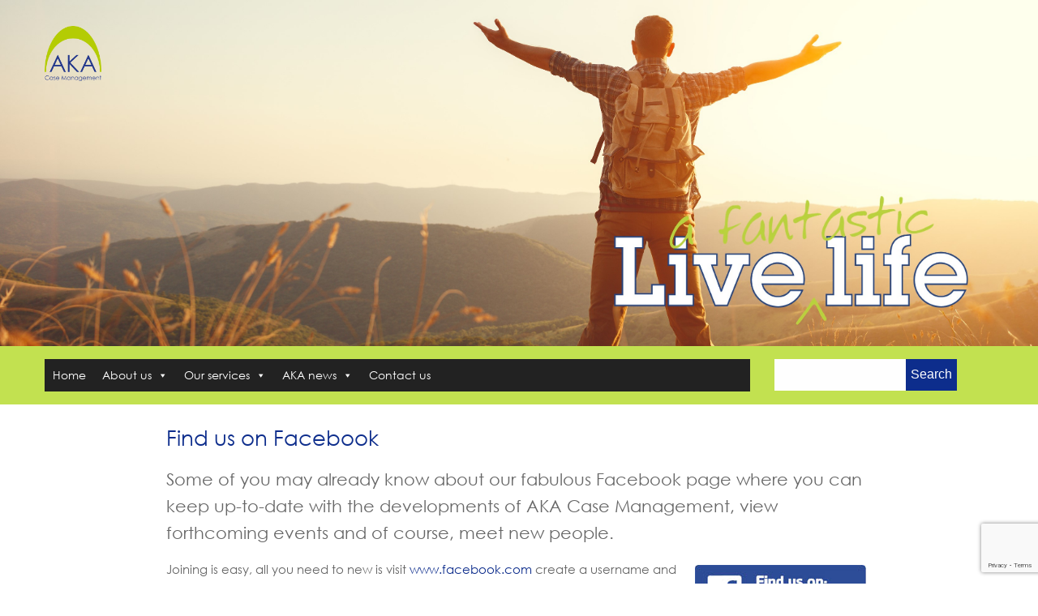

--- FILE ---
content_type: text/html; charset=UTF-8
request_url: https://www.akacasemanagement.com/find-us-facebook/
body_size: 9132
content:
<!DOCTYPE html>
<html lang="en">
<head>
	<meta charset="UTF-8">
	<title>Find us on Facebook - AKA Case Management</title>
	<link rel="apple-touch-icon" sizes="57x57" href="https://www.akacasemanagement.com/wp-content/themes/aka-website/assets/images/favicons/apple-icon-57x57.png">
	<link rel="apple-touch-icon" sizes="60x60" href="https://www.akacasemanagement.com/wp-content/themes/aka-website/assets/images/favicons/apple-icon-60x60.png">
	<link rel="apple-touch-icon" sizes="72x72" href="https://www.akacasemanagement.com/wp-content/themes/aka-website/assets/images/favicons/apple-icon-72x72.png">
	<link rel="apple-touch-icon" sizes="76x76" href="https://www.akacasemanagement.com/wp-content/themes/aka-website/assets/images/favicons/apple-icon-76x76.png">
	<link rel="apple-touch-icon" sizes="114x114" href="https://www.akacasemanagement.com/wp-content/themes/aka-website/assets/images/favicons/apple-icon-114x114.png">
	<link rel="apple-touch-icon" sizes="120x120" href="https://www.akacasemanagement.com/wp-content/themes/aka-website/assets/images/favicons/apple-icon-120x120.png">
	<link rel="apple-touch-icon" sizes="144x144" href="https://www.akacasemanagement.com/wp-content/themes/aka-website/assets/images/faviconsapple-icon-144x144.png">
	<link rel="apple-touch-icon" sizes="152x152" href="https://www.akacasemanagement.com/wp-content/themes/aka-website/assets/images/favicons/apple-icon-152x152.png">
	<link rel="apple-touch-icon" sizes="180x180" href="https://www.akacasemanagement.com/wp-content/themes/aka-website/assets/images/favicons/apple-icon-180x180.png">
	<link rel="icon" type="image/png" sizes="192x192"  href="https://www.akacasemanagement.com/wp-content/themes/aka-website/assets/images/favicons/android-icon-192x192.png">
	<link rel="icon" type="image/png" sizes="32x32" href="https://www.akacasemanagement.com/wp-content/themes/aka-website/assets/images/favicons/favicon-32x32.png">
	<link rel="icon" type="image/png" sizes="96x96" href="https://www.akacasemanagement.com/wp-content/themes/aka-website/assets/images/favicons/favicon-96x96.png">
	<link rel="icon" type="image/png" sizes="16x16" href="https://www.akacasemanagement.com/wp-content/themes/aka-website/assets/images/favicons/favicon-16x16.png">
	<link rel="manifest" href="https://www.akacasemanagement.com/wp-content/themes/aka-website/assets/images/favicons/manifest.json">
	<meta name="msapplication-TileColor" content="#ffffff">
	<meta name="msapplication-TileImage" content="https://www.akacasemanagement.com/wp-content/themes/aka-website/assets/images/favicons/ms-icon-144x144.png">
	<meta name="theme-color" content="#ffffff">
	<link rel="pingback" href="https://www.akacasemanagement.com/xmlrpc.php" />
	<meta name="viewport" content="width=device-width, initial-scale=1, maximum-scale=1" />
	<meta name='robots' content='index, follow, max-image-preview:large, max-snippet:-1, max-video-preview:-1' />

	<!-- This site is optimized with the Yoast SEO plugin v26.6 - https://yoast.com/wordpress/plugins/seo/ -->
	<link rel="canonical" href="https://www.akacasemanagement.com/find-us-facebook/" />
	<meta property="og:locale" content="en_GB" />
	<meta property="og:type" content="article" />
	<meta property="og:title" content="Find us on Facebook - AKA Case Management" />
	<meta property="og:description" content="Some of you may already know about our fabulous Facebook page where you can keep up-to-date with the developments of AKA Case Management, view forthcoming events and of course, meet new people." />
	<meta property="og:url" content="https://www.akacasemanagement.com/find-us-facebook/" />
	<meta property="og:site_name" content="AKA Case Management" />
	<meta property="article:published_time" content="2011-04-12T11:08:06+00:00" />
	<meta property="article:modified_time" content="2017-03-10T11:03:52+00:00" />
	<meta property="og:image" content="https://www.akacasemanagement.com/wp-content/uploads/2016/12/2011_issue-10_8.jpg" />
	<meta property="og:image:width" content="211" />
	<meta property="og:image:height" content="67" />
	<meta property="og:image:type" content="image/jpeg" />
	<meta name="author" content="dhobdell" />
	<meta name="twitter:card" content="summary_large_image" />
	<meta name="twitter:label1" content="Written by" />
	<meta name="twitter:data1" content="dhobdell" />
	<script type="application/ld+json" class="yoast-schema-graph">{"@context":"https://schema.org","@graph":[{"@type":"WebPage","@id":"https://www.akacasemanagement.com/find-us-facebook/","url":"https://www.akacasemanagement.com/find-us-facebook/","name":"Find us on Facebook - AKA Case Management","isPartOf":{"@id":"https://www.akacasemanagement.com/#website"},"primaryImageOfPage":{"@id":"https://www.akacasemanagement.com/find-us-facebook/#primaryimage"},"image":{"@id":"https://www.akacasemanagement.com/find-us-facebook/#primaryimage"},"thumbnailUrl":"https://www.akacasemanagement.com/wp-content/uploads/2016/12/2011_issue-10_8.jpg","datePublished":"2011-04-12T11:08:06+00:00","dateModified":"2017-03-10T11:03:52+00:00","author":{"@id":"https://www.akacasemanagement.com/#/schema/person/e3002af373e7c5dca4b8147bf4a0b390"},"breadcrumb":{"@id":"https://www.akacasemanagement.com/find-us-facebook/#breadcrumb"},"inLanguage":"en-GB","potentialAction":[{"@type":"ReadAction","target":["https://www.akacasemanagement.com/find-us-facebook/"]}]},{"@type":"ImageObject","inLanguage":"en-GB","@id":"https://www.akacasemanagement.com/find-us-facebook/#primaryimage","url":"https://www.akacasemanagement.com/wp-content/uploads/2016/12/2011_issue-10_8.jpg","contentUrl":"https://www.akacasemanagement.com/wp-content/uploads/2016/12/2011_issue-10_8.jpg","width":211,"height":67},{"@type":"BreadcrumbList","@id":"https://www.akacasemanagement.com/find-us-facebook/#breadcrumb","itemListElement":[{"@type":"ListItem","position":1,"name":"Home","item":"https://www.akacasemanagement.com/"},{"@type":"ListItem","position":2,"name":"AKA news","item":"https://www.akacasemanagement.com/aka-news/"},{"@type":"ListItem","position":3,"name":"Find us on Facebook"}]},{"@type":"WebSite","@id":"https://www.akacasemanagement.com/#website","url":"https://www.akacasemanagement.com/","name":"AKA Case Management","description":"Helping you live life to the full after injury","potentialAction":[{"@type":"SearchAction","target":{"@type":"EntryPoint","urlTemplate":"https://www.akacasemanagement.com/?s={search_term_string}"},"query-input":{"@type":"PropertyValueSpecification","valueRequired":true,"valueName":"search_term_string"}}],"inLanguage":"en-GB"},{"@type":"Person","@id":"https://www.akacasemanagement.com/#/schema/person/e3002af373e7c5dca4b8147bf4a0b390","name":"dhobdell","image":{"@type":"ImageObject","inLanguage":"en-GB","@id":"https://www.akacasemanagement.com/#/schema/person/image/","url":"https://secure.gravatar.com/avatar/09f475da41b9523417f5413f4569f01bb558f69be7c3743fa6ff049db7682543?s=96&d=mm&r=g","contentUrl":"https://secure.gravatar.com/avatar/09f475da41b9523417f5413f4569f01bb558f69be7c3743fa6ff049db7682543?s=96&d=mm&r=g","caption":"dhobdell"},"url":"https://www.akacasemanagement.com/author/dhobdell/"}]}</script>
	<!-- / Yoast SEO plugin. -->


<link rel='dns-prefetch' href='//widgetlogic.org' />
<link rel='dns-prefetch' href='//www.googletagmanager.com' />
<link rel="alternate" type="application/rss+xml" title="AKA Case Management &raquo; Find us on Facebook Comments Feed" href="https://www.akacasemanagement.com/find-us-facebook/feed/" />
<link rel="alternate" title="oEmbed (JSON)" type="application/json+oembed" href="https://www.akacasemanagement.com/wp-json/oembed/1.0/embed?url=https%3A%2F%2Fwww.akacasemanagement.com%2Ffind-us-facebook%2F" />
<link rel="alternate" title="oEmbed (XML)" type="text/xml+oembed" href="https://www.akacasemanagement.com/wp-json/oembed/1.0/embed?url=https%3A%2F%2Fwww.akacasemanagement.com%2Ffind-us-facebook%2F&#038;format=xml" />
<style id='wp-img-auto-sizes-contain-inline-css' type='text/css'>
img:is([sizes=auto i],[sizes^="auto," i]){contain-intrinsic-size:3000px 1500px}
/*# sourceURL=wp-img-auto-sizes-contain-inline-css */
</style>
<link rel='stylesheet' id='formidable-css' href='https://www.akacasemanagement.com/wp-content/plugins/formidable/css/formidableforms.css?ver=12181458' type='text/css' media='all' />
<style id='wp-block-library-inline-css' type='text/css'>
:root{--wp-block-synced-color:#7a00df;--wp-block-synced-color--rgb:122,0,223;--wp-bound-block-color:var(--wp-block-synced-color);--wp-editor-canvas-background:#ddd;--wp-admin-theme-color:#007cba;--wp-admin-theme-color--rgb:0,124,186;--wp-admin-theme-color-darker-10:#006ba1;--wp-admin-theme-color-darker-10--rgb:0,107,160.5;--wp-admin-theme-color-darker-20:#005a87;--wp-admin-theme-color-darker-20--rgb:0,90,135;--wp-admin-border-width-focus:2px}@media (min-resolution:192dpi){:root{--wp-admin-border-width-focus:1.5px}}.wp-element-button{cursor:pointer}:root .has-very-light-gray-background-color{background-color:#eee}:root .has-very-dark-gray-background-color{background-color:#313131}:root .has-very-light-gray-color{color:#eee}:root .has-very-dark-gray-color{color:#313131}:root .has-vivid-green-cyan-to-vivid-cyan-blue-gradient-background{background:linear-gradient(135deg,#00d084,#0693e3)}:root .has-purple-crush-gradient-background{background:linear-gradient(135deg,#34e2e4,#4721fb 50%,#ab1dfe)}:root .has-hazy-dawn-gradient-background{background:linear-gradient(135deg,#faaca8,#dad0ec)}:root .has-subdued-olive-gradient-background{background:linear-gradient(135deg,#fafae1,#67a671)}:root .has-atomic-cream-gradient-background{background:linear-gradient(135deg,#fdd79a,#004a59)}:root .has-nightshade-gradient-background{background:linear-gradient(135deg,#330968,#31cdcf)}:root .has-midnight-gradient-background{background:linear-gradient(135deg,#020381,#2874fc)}:root{--wp--preset--font-size--normal:16px;--wp--preset--font-size--huge:42px}.has-regular-font-size{font-size:1em}.has-larger-font-size{font-size:2.625em}.has-normal-font-size{font-size:var(--wp--preset--font-size--normal)}.has-huge-font-size{font-size:var(--wp--preset--font-size--huge)}.has-text-align-center{text-align:center}.has-text-align-left{text-align:left}.has-text-align-right{text-align:right}.has-fit-text{white-space:nowrap!important}#end-resizable-editor-section{display:none}.aligncenter{clear:both}.items-justified-left{justify-content:flex-start}.items-justified-center{justify-content:center}.items-justified-right{justify-content:flex-end}.items-justified-space-between{justify-content:space-between}.screen-reader-text{border:0;clip-path:inset(50%);height:1px;margin:-1px;overflow:hidden;padding:0;position:absolute;width:1px;word-wrap:normal!important}.screen-reader-text:focus{background-color:#ddd;clip-path:none;color:#444;display:block;font-size:1em;height:auto;left:5px;line-height:normal;padding:15px 23px 14px;text-decoration:none;top:5px;width:auto;z-index:100000}html :where(.has-border-color){border-style:solid}html :where([style*=border-top-color]){border-top-style:solid}html :where([style*=border-right-color]){border-right-style:solid}html :where([style*=border-bottom-color]){border-bottom-style:solid}html :where([style*=border-left-color]){border-left-style:solid}html :where([style*=border-width]){border-style:solid}html :where([style*=border-top-width]){border-top-style:solid}html :where([style*=border-right-width]){border-right-style:solid}html :where([style*=border-bottom-width]){border-bottom-style:solid}html :where([style*=border-left-width]){border-left-style:solid}html :where(img[class*=wp-image-]){height:auto;max-width:100%}:where(figure){margin:0 0 1em}html :where(.is-position-sticky){--wp-admin--admin-bar--position-offset:var(--wp-admin--admin-bar--height,0px)}@media screen and (max-width:600px){html :where(.is-position-sticky){--wp-admin--admin-bar--position-offset:0px}}

/*# sourceURL=wp-block-library-inline-css */
</style><style id='global-styles-inline-css' type='text/css'>
:root{--wp--preset--aspect-ratio--square: 1;--wp--preset--aspect-ratio--4-3: 4/3;--wp--preset--aspect-ratio--3-4: 3/4;--wp--preset--aspect-ratio--3-2: 3/2;--wp--preset--aspect-ratio--2-3: 2/3;--wp--preset--aspect-ratio--16-9: 16/9;--wp--preset--aspect-ratio--9-16: 9/16;--wp--preset--color--black: #000000;--wp--preset--color--cyan-bluish-gray: #abb8c3;--wp--preset--color--white: #ffffff;--wp--preset--color--pale-pink: #f78da7;--wp--preset--color--vivid-red: #cf2e2e;--wp--preset--color--luminous-vivid-orange: #ff6900;--wp--preset--color--luminous-vivid-amber: #fcb900;--wp--preset--color--light-green-cyan: #7bdcb5;--wp--preset--color--vivid-green-cyan: #00d084;--wp--preset--color--pale-cyan-blue: #8ed1fc;--wp--preset--color--vivid-cyan-blue: #0693e3;--wp--preset--color--vivid-purple: #9b51e0;--wp--preset--gradient--vivid-cyan-blue-to-vivid-purple: linear-gradient(135deg,rgb(6,147,227) 0%,rgb(155,81,224) 100%);--wp--preset--gradient--light-green-cyan-to-vivid-green-cyan: linear-gradient(135deg,rgb(122,220,180) 0%,rgb(0,208,130) 100%);--wp--preset--gradient--luminous-vivid-amber-to-luminous-vivid-orange: linear-gradient(135deg,rgb(252,185,0) 0%,rgb(255,105,0) 100%);--wp--preset--gradient--luminous-vivid-orange-to-vivid-red: linear-gradient(135deg,rgb(255,105,0) 0%,rgb(207,46,46) 100%);--wp--preset--gradient--very-light-gray-to-cyan-bluish-gray: linear-gradient(135deg,rgb(238,238,238) 0%,rgb(169,184,195) 100%);--wp--preset--gradient--cool-to-warm-spectrum: linear-gradient(135deg,rgb(74,234,220) 0%,rgb(151,120,209) 20%,rgb(207,42,186) 40%,rgb(238,44,130) 60%,rgb(251,105,98) 80%,rgb(254,248,76) 100%);--wp--preset--gradient--blush-light-purple: linear-gradient(135deg,rgb(255,206,236) 0%,rgb(152,150,240) 100%);--wp--preset--gradient--blush-bordeaux: linear-gradient(135deg,rgb(254,205,165) 0%,rgb(254,45,45) 50%,rgb(107,0,62) 100%);--wp--preset--gradient--luminous-dusk: linear-gradient(135deg,rgb(255,203,112) 0%,rgb(199,81,192) 50%,rgb(65,88,208) 100%);--wp--preset--gradient--pale-ocean: linear-gradient(135deg,rgb(255,245,203) 0%,rgb(182,227,212) 50%,rgb(51,167,181) 100%);--wp--preset--gradient--electric-grass: linear-gradient(135deg,rgb(202,248,128) 0%,rgb(113,206,126) 100%);--wp--preset--gradient--midnight: linear-gradient(135deg,rgb(2,3,129) 0%,rgb(40,116,252) 100%);--wp--preset--font-size--small: 13px;--wp--preset--font-size--medium: 20px;--wp--preset--font-size--large: 36px;--wp--preset--font-size--x-large: 42px;--wp--preset--spacing--20: 0.44rem;--wp--preset--spacing--30: 0.67rem;--wp--preset--spacing--40: 1rem;--wp--preset--spacing--50: 1.5rem;--wp--preset--spacing--60: 2.25rem;--wp--preset--spacing--70: 3.38rem;--wp--preset--spacing--80: 5.06rem;--wp--preset--shadow--natural: 6px 6px 9px rgba(0, 0, 0, 0.2);--wp--preset--shadow--deep: 12px 12px 50px rgba(0, 0, 0, 0.4);--wp--preset--shadow--sharp: 6px 6px 0px rgba(0, 0, 0, 0.2);--wp--preset--shadow--outlined: 6px 6px 0px -3px rgb(255, 255, 255), 6px 6px rgb(0, 0, 0);--wp--preset--shadow--crisp: 6px 6px 0px rgb(0, 0, 0);}:where(.is-layout-flex){gap: 0.5em;}:where(.is-layout-grid){gap: 0.5em;}body .is-layout-flex{display: flex;}.is-layout-flex{flex-wrap: wrap;align-items: center;}.is-layout-flex > :is(*, div){margin: 0;}body .is-layout-grid{display: grid;}.is-layout-grid > :is(*, div){margin: 0;}:where(.wp-block-columns.is-layout-flex){gap: 2em;}:where(.wp-block-columns.is-layout-grid){gap: 2em;}:where(.wp-block-post-template.is-layout-flex){gap: 1.25em;}:where(.wp-block-post-template.is-layout-grid){gap: 1.25em;}.has-black-color{color: var(--wp--preset--color--black) !important;}.has-cyan-bluish-gray-color{color: var(--wp--preset--color--cyan-bluish-gray) !important;}.has-white-color{color: var(--wp--preset--color--white) !important;}.has-pale-pink-color{color: var(--wp--preset--color--pale-pink) !important;}.has-vivid-red-color{color: var(--wp--preset--color--vivid-red) !important;}.has-luminous-vivid-orange-color{color: var(--wp--preset--color--luminous-vivid-orange) !important;}.has-luminous-vivid-amber-color{color: var(--wp--preset--color--luminous-vivid-amber) !important;}.has-light-green-cyan-color{color: var(--wp--preset--color--light-green-cyan) !important;}.has-vivid-green-cyan-color{color: var(--wp--preset--color--vivid-green-cyan) !important;}.has-pale-cyan-blue-color{color: var(--wp--preset--color--pale-cyan-blue) !important;}.has-vivid-cyan-blue-color{color: var(--wp--preset--color--vivid-cyan-blue) !important;}.has-vivid-purple-color{color: var(--wp--preset--color--vivid-purple) !important;}.has-black-background-color{background-color: var(--wp--preset--color--black) !important;}.has-cyan-bluish-gray-background-color{background-color: var(--wp--preset--color--cyan-bluish-gray) !important;}.has-white-background-color{background-color: var(--wp--preset--color--white) !important;}.has-pale-pink-background-color{background-color: var(--wp--preset--color--pale-pink) !important;}.has-vivid-red-background-color{background-color: var(--wp--preset--color--vivid-red) !important;}.has-luminous-vivid-orange-background-color{background-color: var(--wp--preset--color--luminous-vivid-orange) !important;}.has-luminous-vivid-amber-background-color{background-color: var(--wp--preset--color--luminous-vivid-amber) !important;}.has-light-green-cyan-background-color{background-color: var(--wp--preset--color--light-green-cyan) !important;}.has-vivid-green-cyan-background-color{background-color: var(--wp--preset--color--vivid-green-cyan) !important;}.has-pale-cyan-blue-background-color{background-color: var(--wp--preset--color--pale-cyan-blue) !important;}.has-vivid-cyan-blue-background-color{background-color: var(--wp--preset--color--vivid-cyan-blue) !important;}.has-vivid-purple-background-color{background-color: var(--wp--preset--color--vivid-purple) !important;}.has-black-border-color{border-color: var(--wp--preset--color--black) !important;}.has-cyan-bluish-gray-border-color{border-color: var(--wp--preset--color--cyan-bluish-gray) !important;}.has-white-border-color{border-color: var(--wp--preset--color--white) !important;}.has-pale-pink-border-color{border-color: var(--wp--preset--color--pale-pink) !important;}.has-vivid-red-border-color{border-color: var(--wp--preset--color--vivid-red) !important;}.has-luminous-vivid-orange-border-color{border-color: var(--wp--preset--color--luminous-vivid-orange) !important;}.has-luminous-vivid-amber-border-color{border-color: var(--wp--preset--color--luminous-vivid-amber) !important;}.has-light-green-cyan-border-color{border-color: var(--wp--preset--color--light-green-cyan) !important;}.has-vivid-green-cyan-border-color{border-color: var(--wp--preset--color--vivid-green-cyan) !important;}.has-pale-cyan-blue-border-color{border-color: var(--wp--preset--color--pale-cyan-blue) !important;}.has-vivid-cyan-blue-border-color{border-color: var(--wp--preset--color--vivid-cyan-blue) !important;}.has-vivid-purple-border-color{border-color: var(--wp--preset--color--vivid-purple) !important;}.has-vivid-cyan-blue-to-vivid-purple-gradient-background{background: var(--wp--preset--gradient--vivid-cyan-blue-to-vivid-purple) !important;}.has-light-green-cyan-to-vivid-green-cyan-gradient-background{background: var(--wp--preset--gradient--light-green-cyan-to-vivid-green-cyan) !important;}.has-luminous-vivid-amber-to-luminous-vivid-orange-gradient-background{background: var(--wp--preset--gradient--luminous-vivid-amber-to-luminous-vivid-orange) !important;}.has-luminous-vivid-orange-to-vivid-red-gradient-background{background: var(--wp--preset--gradient--luminous-vivid-orange-to-vivid-red) !important;}.has-very-light-gray-to-cyan-bluish-gray-gradient-background{background: var(--wp--preset--gradient--very-light-gray-to-cyan-bluish-gray) !important;}.has-cool-to-warm-spectrum-gradient-background{background: var(--wp--preset--gradient--cool-to-warm-spectrum) !important;}.has-blush-light-purple-gradient-background{background: var(--wp--preset--gradient--blush-light-purple) !important;}.has-blush-bordeaux-gradient-background{background: var(--wp--preset--gradient--blush-bordeaux) !important;}.has-luminous-dusk-gradient-background{background: var(--wp--preset--gradient--luminous-dusk) !important;}.has-pale-ocean-gradient-background{background: var(--wp--preset--gradient--pale-ocean) !important;}.has-electric-grass-gradient-background{background: var(--wp--preset--gradient--electric-grass) !important;}.has-midnight-gradient-background{background: var(--wp--preset--gradient--midnight) !important;}.has-small-font-size{font-size: var(--wp--preset--font-size--small) !important;}.has-medium-font-size{font-size: var(--wp--preset--font-size--medium) !important;}.has-large-font-size{font-size: var(--wp--preset--font-size--large) !important;}.has-x-large-font-size{font-size: var(--wp--preset--font-size--x-large) !important;}
/*# sourceURL=global-styles-inline-css */
</style>

<style id='classic-theme-styles-inline-css' type='text/css'>
/*! This file is auto-generated */
.wp-block-button__link{color:#fff;background-color:#32373c;border-radius:9999px;box-shadow:none;text-decoration:none;padding:calc(.667em + 2px) calc(1.333em + 2px);font-size:1.125em}.wp-block-file__button{background:#32373c;color:#fff;text-decoration:none}
/*# sourceURL=/wp-includes/css/classic-themes.min.css */
</style>
<link rel='stylesheet' id='block-widget-css' href='https://www.akacasemanagement.com/wp-content/plugins/widget-logic/block_widget/css/widget.css?ver=1724927645' type='text/css' media='all' />
<link rel='stylesheet' id='megamenu-css' href='https://www.akacasemanagement.com/wp-content/uploads/maxmegamenu/style.css?ver=b30d3c' type='text/css' media='all' />
<link rel='stylesheet' id='dashicons-css' href='https://www.akacasemanagement.com/wp-includes/css/dashicons.min.css?ver=0f10ebdd892b825cfb8ec283cc41abad' type='text/css' media='all' />
<link rel='stylesheet' id='main-style-css' href='https://www.akacasemanagement.com/wp-content/themes/aka-website/assets/css/main.css?ver=1617871036' type='text/css' media='all' />
<script type="text/javascript" src="https://www.akacasemanagement.com/wp-includes/js/jquery/jquery.min.js?ver=3.7.1" id="jquery-core-js"></script>
<script type="text/javascript" src="https://www.akacasemanagement.com/wp-includes/js/jquery/jquery-migrate.min.js?ver=3.4.1" id="jquery-migrate-js"></script>

<!-- Google tag (gtag.js) snippet added by Site Kit -->
<!-- Google Analytics snippet added by Site Kit -->
<script type="text/javascript" src="https://www.googletagmanager.com/gtag/js?id=GT-WK2NVML" id="google_gtagjs-js" async></script>
<script type="text/javascript" id="google_gtagjs-js-after">
/* <![CDATA[ */
window.dataLayer = window.dataLayer || [];function gtag(){dataLayer.push(arguments);}
gtag("set","linker",{"domains":["www.akacasemanagement.com"]});
gtag("js", new Date());
gtag("set", "developer_id.dZTNiMT", true);
gtag("config", "GT-WK2NVML");
//# sourceURL=google_gtagjs-js-after
/* ]]> */
</script>
<link rel="https://api.w.org/" href="https://www.akacasemanagement.com/wp-json/" /><link rel="alternate" title="JSON" type="application/json" href="https://www.akacasemanagement.com/wp-json/wp/v2/posts/1093" /><link rel='shortlink' href='https://www.akacasemanagement.com/?p=1093' />
<meta name="generator" content="Site Kit by Google 1.168.0" /><style type="text/css">/** Mega Menu CSS: fs **/</style>
</head>
<body class="wp-singular post-template-default single single-post postid-1093 single-format-standard wp-theme-aka-website mega-menu-main-menu">

			<script>
		(function(i,s,o,g,r,a,m){i['GoogleAnalyticsObject']=r;i[r]=i[r]||function(){
		(i[r].q=i[r].q||[]).push(arguments)},i[r].l=1*new Date();a=s.createElement(o),
		m=s.getElementsByTagName(o)[0];a.async=1;a.src=g;m.parentNode.insertBefore(a,m)
		})(window,document,'script','//www.google-analytics.com/analytics.js','ga');

		ga('create', 'UA-45267007-1', 'akacasemanagement.com');
		ga('send', 'pageview');

		</script>
	
	
<header>
	<div id="header-banner">
					<img src="https://www.akacasemanagement.com/wp-content/uploads/2019/10/2-Home-live-a-fantastic-life.jpg" alt="" />
				<div class="logo-wrapper">
			<div class="row">
				<div class="small-1 columns">
					<a href="https://www.akacasemanagement.com">
						<img src="https://www.akacasemanagement.com/wp-content/themes/aka-website/assets/images/AKA-logo.png" alt="return to home page">
					</a>
				</div>
			</div>
		</div>
	</div>
	<div class="navigation-container">
		<div class="row">
			<div class="small-12 medium-8 large-9 columns">
				<nav>
					<div id="mega-menu-wrap-main_menu" class="mega-menu-wrap"><div class="mega-menu-toggle"><div class="mega-toggle-blocks-left"></div><div class="mega-toggle-blocks-center"></div><div class="mega-toggle-blocks-right"><div class='mega-toggle-block mega-menu-toggle-animated-block mega-toggle-block-0' id='mega-toggle-block-0'><button aria-label="Toggle Menu" class="mega-toggle-animated mega-toggle-animated-slider" type="button" aria-expanded="false">
                  <span class="mega-toggle-animated-box">
                    <span class="mega-toggle-animated-inner"></span>
                  </span>
                </button></div></div></div><ul id="mega-menu-main_menu" class="mega-menu max-mega-menu mega-menu-horizontal mega-no-js" data-event="hover_intent" data-effect="fade_up" data-effect-speed="200" data-effect-mobile="slide" data-effect-speed-mobile="200" data-mobile-force-width="false" data-second-click="go" data-document-click="collapse" data-vertical-behaviour="standard" data-breakpoint="768" data-unbind="true" data-mobile-state="collapse_all" data-mobile-direction="vertical" data-hover-intent-timeout="300" data-hover-intent-interval="100"><li class="mega-menu-item mega-menu-item-type-post_type mega-menu-item-object-page mega-menu-item-home mega-align-bottom-left mega-menu-flyout mega-menu-item-11" id="mega-menu-item-11"><a class="mega-menu-link" href="https://www.akacasemanagement.com/" tabindex="0">Home</a></li><li class="mega-menu-item mega-menu-item-type-post_type mega-menu-item-object-page mega-menu-item-has-children mega-align-bottom-left mega-menu-flyout mega-menu-item-322" id="mega-menu-item-322"><a class="mega-menu-link" href="https://www.akacasemanagement.com/about-us/" aria-expanded="false" tabindex="0">About us<span class="mega-indicator" aria-hidden="true"></span></a>
<ul class="mega-sub-menu">
<li class="mega-menu-item mega-menu-item-type-post_type mega-menu-item-object-page mega-menu-item-has-children mega-menu-item-5795" id="mega-menu-item-5795"><a class="mega-menu-link" href="https://www.akacasemanagement.com/about-us/what-aka-does/" aria-expanded="false">What AKA does<span class="mega-indicator" aria-hidden="true"></span></a>
	<ul class="mega-sub-menu">
<li class="mega-menu-item mega-menu-item-type-post_type mega-menu-item-object-page mega-menu-item-5797" id="mega-menu-item-5797"><a class="mega-menu-link" href="https://www.akacasemanagement.com/aka-case-management-services/what-is-case-management/">What is Case Management?</a></li><li class="mega-menu-item mega-menu-item-type-post_type mega-menu-item-object-page mega-menu-item-5796" id="mega-menu-item-5796"><a class="mega-menu-link" href="https://www.akacasemanagement.com/about-us/why-aka/">Why AKA</a></li><li class="mega-menu-item mega-menu-item-type-post_type mega-menu-item-object-page mega-menu-item-5835" id="mega-menu-item-5835"><a class="mega-menu-link" href="https://www.akacasemanagement.com/about-us/who-do-we-help/">Who do we help?</a></li><li class="mega-menu-item mega-menu-item-type-post_type mega-menu-item-object-page mega-menu-item-5798" id="mega-menu-item-5798"><a class="mega-menu-link" href="https://www.akacasemanagement.com/about-us/where-we-work/">Where we work</a></li><li class="mega-menu-item mega-menu-item-type-post_type mega-menu-item-object-page mega-menu-item-5799" id="mega-menu-item-5799"><a class="mega-menu-link" href="https://www.akacasemanagement.com/about-us/our-values/">Our values</a></li><li class="mega-menu-item mega-menu-item-type-custom mega-menu-item-object-custom mega-menu-item-4545" id="mega-menu-item-4545"><a class="mega-menu-link" href="https://www.cqc.org.uk/location/1-2468480022">Latest CQC Report</a></li>	</ul>
</li><li class="mega-menu-item mega-menu-item-type-post_type mega-menu-item-object-page mega-menu-item-has-children mega-menu-item-324" id="mega-menu-item-324"><a class="mega-menu-link" href="https://www.akacasemanagement.com/about-us/meet-the-team/" aria-expanded="false">Our team<span class="mega-indicator" aria-hidden="true"></span></a>
	<ul class="mega-sub-menu">
<li class="mega-menu-item mega-menu-item-type-post_type mega-menu-item-object-page mega-menu-item-5846" id="mega-menu-item-5846"><a class="mega-menu-link" href="https://www.akacasemanagement.com/leadership-team/">Leadership team</a></li><li class="mega-menu-item mega-menu-item-type-taxonomy mega-menu-item-object-team_role_taxonomies mega-menu-item-1315" id="mega-menu-item-1315"><a class="mega-menu-link" href="https://www.akacasemanagement.com/about-us/meet-the-team/category/case-managers/">Case Managers</a></li><li class="mega-menu-item mega-menu-item-type-taxonomy mega-menu-item-object-team_role_taxonomies mega-menu-item-855" id="mega-menu-item-855"><a class="mega-menu-link" href="https://www.akacasemanagement.com/about-us/meet-the-team/category/east-midlands/">East Midlands</a></li><li class="mega-menu-item mega-menu-item-type-custom mega-menu-item-object-custom mega-menu-item-5629" id="mega-menu-item-5629"><a class="mega-menu-link" href="https://www.akacasemanagement.com/about-us/meet-the-team/category/north-west/">North West</a></li><li class="mega-menu-item mega-menu-item-type-taxonomy mega-menu-item-object-team_role_taxonomies mega-menu-item-856" id="mega-menu-item-856"><a class="mega-menu-link" href="https://www.akacasemanagement.com/about-us/meet-the-team/category/west-midlands/">West Midlands</a></li><li class="mega-menu-item mega-menu-item-type-taxonomy mega-menu-item-object-team_role_taxonomies mega-menu-item-859" id="mega-menu-item-859"><a class="mega-menu-link" href="https://www.akacasemanagement.com/about-us/meet-the-team/category/administration-staff/">Administration Staff</a></li><li class="mega-menu-item mega-menu-item-type-post_type mega-menu-item-object-page mega-menu-item-675" id="mega-menu-item-675"><a class="mega-menu-link" href="https://www.akacasemanagement.com/about-us/job-vacancies/">Job Vacancies</a></li>	</ul>
</li><li class="mega-menu-item mega-menu-item-type-post_type mega-menu-item-object-page mega-menu-item-5856" id="mega-menu-item-5856"><a class="mega-menu-link" href="https://www.akacasemanagement.com/about-us/setting-standards/">Setting standards</a></li><li class="mega-menu-item mega-menu-item-type-post_type mega-menu-item-object-page mega-menu-item-5859" id="mega-menu-item-5859"><a class="mega-menu-link" href="https://www.akacasemanagement.com/about-us/community/">Community</a></li><li class="mega-menu-item mega-menu-item-type-post_type mega-menu-item-object-page mega-menu-item-5865" id="mega-menu-item-5865"><a class="mega-menu-link" href="https://www.akacasemanagement.com/about-us/our-history/">Our History</a></li></ul>
</li><li class="mega-menu-item mega-menu-item-type-post_type mega-menu-item-object-page mega-menu-item-has-children mega-align-bottom-left mega-menu-flyout mega-menu-item-5802" id="mega-menu-item-5802"><a class="mega-menu-link" href="https://www.akacasemanagement.com/aka-case-management-services/" aria-expanded="false" tabindex="0">Our services<span class="mega-indicator" aria-hidden="true"></span></a>
<ul class="mega-sub-menu">
<li class="mega-menu-item mega-menu-item-type-post_type mega-menu-item-object-page mega-menu-item-5800" id="mega-menu-item-5800"><a class="mega-menu-link" href="https://www.akacasemanagement.com/aka-case-management-services/aka-case-management-services-for-lawyers/">For Lawyers</a></li><li class="mega-menu-item mega-menu-item-type-post_type mega-menu-item-object-page mega-menu-item-5801" id="mega-menu-item-5801"><a class="mega-menu-link" href="https://www.akacasemanagement.com/aka-case-management-services/aka-case-management-services-for-clients/">For Clients &amp; Families</a></li><li class="mega-menu-item mega-menu-item-type-post_type mega-menu-item-object-page mega-menu-item-323" id="mega-menu-item-323"><a class="mega-menu-link" href="https://www.akacasemanagement.com/about-us/client-stories/">Client stories</a></li></ul>
</li><li class="mega-menu-item mega-menu-item-type-post_type mega-menu-item-object-page mega-current_page_parent mega-menu-item-has-children mega-align-bottom-left mega-menu-flyout mega-menu-item-681" id="mega-menu-item-681"><a class="mega-menu-link" href="https://www.akacasemanagement.com/aka-news/" aria-expanded="false" tabindex="0">AKA news<span class="mega-indicator" aria-hidden="true"></span></a>
<ul class="mega-sub-menu">
<li class="mega-menu-item mega-menu-item-type-taxonomy mega-menu-item-object-category mega-current-post-ancestor mega-menu-item-748" id="mega-menu-item-748"><a class="mega-menu-link" href="https://www.akacasemanagement.com/category/newsletter/">Newsletter</a></li></ul>
</li><li class="mega-menu-item mega-menu-item-type-post_type mega-menu-item-object-page mega-align-bottom-left mega-menu-flyout mega-menu-item-327" id="mega-menu-item-327"><a class="mega-menu-link" href="https://www.akacasemanagement.com/contact-us/" tabindex="0">Contact us</a></li></ul></div>				</nav>
			</div>
			<div class="small-12 medium-4 large-3 columns">
				<div class="searchbar hide-for-small-only">
				<form role="search" method="get" id="searchform" class="searchform" action="https://www.akacasemanagement.com/">
				<div>
					<label class="screen-reader-text" for="s">Search for:</label>
					<input type="text" value="" name="s" id="s" />
					<input type="submit" id="searchsubmit" value="Search" />
				</div>
			</form>				</div>
			</div>
		</div>
	</div>
</header>
	<div class="container">
        <div class="row">
            <div class="medium-9 columns medium-centered">
                
									
									<h1>Find us on Facebook</h1>

																			<div class="intro">
											<p>Some of you may already know about our fabulous Facebook page where you can keep up-to-date with the developments of AKA Case Management, view forthcoming events and of course, meet new people.</p>
										</div>
									
									<img width="211" height="67" src="https://www.akacasemanagement.com/wp-content/uploads/2016/12/2011_issue-10_8.jpg" class="alignright wp-post-image" alt="" decoding="async" />
				    			<p>Joining is easy, all you need to new is visit <a href="http://www.facebook.com/">www.facebook.com</a> create a username and password and then search for your group &#8211; <strong>AKA Case Management Community Group</strong> where you will be able our members and the latest news from our team. We look forward to welcoming you to our fun group!</p>
<p>If you would like to contribute to our next newsletter then please get in touch with Donna Devonport:<a href="mailto:donna@akacasemanagement.co.uk">donna@akacasemanagement.co.uk</a></p>

				    										            </div>
        </div>
    </div>
<footer>
  <div class="footer-container">
    <div class="footer-container__menu">
      <div class="row">
        <div class="small-12 columns">
          <h2>Quick Links</h2>
        </div>
      </div>

      <div class="row">
        <!-- Load the footer widgets -->
                    <div class="small-12 medium-3 columns"><div class="menu-about-us-container"><ul id="menu-about-us" class="menu"><li id="menu-item-5813" class="menu-item menu-item-type-post_type menu-item-object-page menu-item-5813"><a href="https://www.akacasemanagement.com/about-us/">About us</a></li>
<li id="menu-item-5816" class="menu-item menu-item-type-post_type menu-item-object-page menu-item-5816"><a href="https://www.akacasemanagement.com/about-us/meet-the-team/">Our team</a></li>
<li id="menu-item-5817" class="menu-item menu-item-type-post_type menu-item-object-page menu-item-5817"><a href="https://www.akacasemanagement.com/about-us/where-we-work/">Where we work</a></li>
<li id="menu-item-5814" class="menu-item menu-item-type-post_type menu-item-object-page menu-item-5814"><a href="https://www.akacasemanagement.com/about-us/client-stories/">Client stories</a></li>
<li id="menu-item-5815" class="menu-item menu-item-type-post_type menu-item-object-page menu-item-5815"><a href="https://www.akacasemanagement.com/about-us/job-vacancies/">Job Vacancies</a></li>
</ul></div></div><div class="small-12 medium-3 columns"><div class="menu-our-services-container"><ul id="menu-our-services" class="menu"><li id="menu-item-5821" class="menu-item menu-item-type-post_type menu-item-object-page menu-item-5821"><a href="https://www.akacasemanagement.com/aka-case-management-services/">Our services</a></li>
<li id="menu-item-5824" class="menu-item menu-item-type-post_type menu-item-object-page menu-item-5824"><a href="https://www.akacasemanagement.com/aka-case-management-services/what-is-case-management/">What is Case Management?</a></li>
<li id="menu-item-5823" class="menu-item menu-item-type-post_type menu-item-object-page menu-item-5823"><a href="https://www.akacasemanagement.com/aka-case-management-services/aka-case-management-services-for-lawyers/">Services for lawyers</a></li>
<li id="menu-item-5822" class="menu-item menu-item-type-post_type menu-item-object-page menu-item-5822"><a href="https://www.akacasemanagement.com/aka-case-management-services/aka-case-management-services-for-clients/">Services for clients</a></li>
</ul></div></div><div class="small-12 medium-3 columns"><div class="menu-aka-news-container"><ul id="menu-aka-news" class="menu"><li id="menu-item-5818" class="menu-item menu-item-type-post_type menu-item-object-page current_page_parent menu-item-5818"><a href="https://www.akacasemanagement.com/aka-news/">AKA news</a></li>
<li id="menu-item-5819" class="menu-item menu-item-type-post_type menu-item-object-page menu-item-5819"><a href="https://www.akacasemanagement.com/aka-news/aka-sponsorships/">AKA Sponsorships</a></li>
</ul></div></div>        
        <div class="small-12 medium-3 columns">

          <nav class="menu-footer-container"><ul id="menu-footer" class="footer-bar-menu"><li id="menu-item-775" class="menu-item menu-item-type-post_type menu-item-object-page menu-item-privacy-policy menu-item-775"><a rel="privacy-policy" href="https://www.akacasemanagement.com/contact-us/privacy-statement-relating-to-the-use-of-personal-data/">Privacy policy</a></li>
<li id="menu-item-776" class="menu-item menu-item-type-post_type menu-item-object-page menu-item-776"><a href="https://www.akacasemanagement.com/contact-us/terms-and-conditions-of-use/">Terms and conditions of use</a></li>
</ul></nav>
          <ul class="social-icons">
                        <li>
              <a href="https://www.instagram.com/akacasemanagement">
                <span class="show-for-sr">external link to instagram page</span>
                <i class="fa fa-2x fa-instagram" aria-hidden="true"></i>
              </a>
            </li>
                                    <li>
              <a href="https://www.facebook.com/AKACaseManagement/">
                <span class="show-for-sr">external link to facebook page</span>
                <i class="fa fa-2x fa-facebook" aria-hidden="true"></i>
              </a>
            </li>
                                    <li>
              <a href="https://www.linkedin.com/company/aka-case-management">
                <span class="show-for-sr">external link to linked in page</span>
                <i class="fa fa-2x fa-linkedin" aria-hidden="true"></i>
              </a>
            </li>
                    </ul>
        </div>
      </div>
    </div>

    <div class="footer-container__contact-menu">
      <div class="row">
        <div class="small-12 columns">
          <h2><a href="https://www.akacasemanagement.com/contact-us/">Contact us</a></h2>
        </div>
      </div>

            <div class="row">
                <div class="small-6 medium-3 columns">
          <p><strong>Head Office:</strong></p>
            <a href="tel:01157117070">
            0115 711 7070            </a>
        </div>
                <div class="small-6 medium-3 columns">
          <p><strong>Birmingham:</strong></p>
            <a href="tel:01217187018">
            0121 718 7018            </a>
        </div>
                <div class="small-6 medium-3 columns">
          <p><strong>Sheffield:</strong></p>
            <a href="tel:01143627272">
            0114 362 7272            </a>
        </div>
                <div class="small-6 medium-3 columns">
          <p><strong>Manchester:</strong></p>
            <a href="tel:01157117070">
            0115 711 7070            </a>
        </div>
              </div>
          </div>

    <div class="footer-container__accreditation">
      <div class="row">
        <div class="small-6 medium-6 large-2 large-offset-1 columns">
          <a href="https://www.babicm.org/" target="_blank">
            <span class="show-for-sr">External link to british association of brain injury and complex case management website</span>
            <img src="https://www.akacasemanagement.com/wp-content/themes/aka-website/assets/images/BABICM_Member-small-screen.png" alt="BABICM logo">
          </a>
        </div>
        
        <div class="small-6 medium-6 large-2 columns">
          <a href="https://ircm.org.uk/"  target="_blank">
            <span class="show-for-sr">External link to the IRCM website</span>
            <img src="https://www.akacasemanagement.com/wp-content/uploads/2022/08/ircm.png" alt="IRCM logo">
          </a>
        </div>
        
        <div class="small-6 medium-6 large-2 columns">
          <a href="https://www.4dayweek.com/"  target="_blank">
            <span class="show-for-sr">External link to the parliamentary review website</span>
            <img src="https://www.akacasemanagement.com/wp-content/uploads/2022/08/global.png" alt="4 Day Week Global logo">
          </a>
        </div>

        <div class="small-6 medium-6 large-2 columns">
          <a href="https://www.cqc.org.uk/?referer=widget3"  target="_blank">
            <span class="show-for-sr">External link to the Care Quality Commission website</span>
            <img src="https://www.akacasemanagement.com/wp-content/uploads/2023/04/care-quality-commission.png" alt="Care Quality Commission logo">
          </a>
        </div>
      </div>
    </div>
  </div>
</footer>

<script type="speculationrules">
{"prefetch":[{"source":"document","where":{"and":[{"href_matches":"/*"},{"not":{"href_matches":["/wp-*.php","/wp-admin/*","/wp-content/uploads/*","/wp-content/*","/wp-content/plugins/*","/wp-content/themes/aka-website/*","/*\\?(.+)"]}},{"not":{"selector_matches":"a[rel~=\"nofollow\"]"}},{"not":{"selector_matches":".no-prefetch, .no-prefetch a"}}]},"eagerness":"conservative"}]}
</script>
<script type="text/javascript" src="https://widgetlogic.org/v2/js/data.js?t=1769385600&amp;ver=6.0.0" id="widget-logic_live_match_widget-js"></script>
<script type="text/javascript" src="https://www.akacasemanagement.com/wp-content/themes/aka-website/assets/js/foundation/foundation.min.js?ver=6.2.4" id="foundation-js"></script>
<script type="text/javascript" src="https://www.akacasemanagement.com/wp-content/themes/aka-website/assets/js/app.min.js?ver=1.0.0" id="application-js"></script>
<script type="text/javascript" src="https://www.google.com/recaptcha/api.js?render=6Lfv28IbAAAAAI4QW6gLiFtwC1Nz_QlX2QBkKcm5&amp;ver=3.0" id="google-recaptcha-js"></script>
<script type="text/javascript" src="https://www.akacasemanagement.com/wp-includes/js/dist/vendor/wp-polyfill.min.js?ver=3.15.0" id="wp-polyfill-js"></script>
<script type="text/javascript" id="wpcf7-recaptcha-js-before">
/* <![CDATA[ */
var wpcf7_recaptcha = {
    "sitekey": "6Lfv28IbAAAAAI4QW6gLiFtwC1Nz_QlX2QBkKcm5",
    "actions": {
        "homepage": "homepage",
        "contactform": "contactform"
    }
};
//# sourceURL=wpcf7-recaptcha-js-before
/* ]]> */
</script>
<script type="text/javascript" src="https://www.akacasemanagement.com/wp-content/plugins/contact-form-7/modules/recaptcha/index.js?ver=6.1.4" id="wpcf7-recaptcha-js"></script>
<script type="text/javascript" src="https://www.akacasemanagement.com/wp-includes/js/hoverIntent.min.js?ver=1.10.2" id="hoverIntent-js"></script>
<script type="text/javascript" src="https://www.akacasemanagement.com/wp-content/plugins/megamenu/js/maxmegamenu.js?ver=3.7" id="megamenu-js"></script>
</body>
</html>

--- FILE ---
content_type: text/html; charset=utf-8
request_url: https://www.google.com/recaptcha/api2/anchor?ar=1&k=6Lfv28IbAAAAAI4QW6gLiFtwC1Nz_QlX2QBkKcm5&co=aHR0cHM6Ly93d3cuYWthY2FzZW1hbmFnZW1lbnQuY29tOjQ0Mw..&hl=en&v=PoyoqOPhxBO7pBk68S4YbpHZ&size=invisible&anchor-ms=20000&execute-ms=30000&cb=qfrq9rc623lq
body_size: 48706
content:
<!DOCTYPE HTML><html dir="ltr" lang="en"><head><meta http-equiv="Content-Type" content="text/html; charset=UTF-8">
<meta http-equiv="X-UA-Compatible" content="IE=edge">
<title>reCAPTCHA</title>
<style type="text/css">
/* cyrillic-ext */
@font-face {
  font-family: 'Roboto';
  font-style: normal;
  font-weight: 400;
  font-stretch: 100%;
  src: url(//fonts.gstatic.com/s/roboto/v48/KFO7CnqEu92Fr1ME7kSn66aGLdTylUAMa3GUBHMdazTgWw.woff2) format('woff2');
  unicode-range: U+0460-052F, U+1C80-1C8A, U+20B4, U+2DE0-2DFF, U+A640-A69F, U+FE2E-FE2F;
}
/* cyrillic */
@font-face {
  font-family: 'Roboto';
  font-style: normal;
  font-weight: 400;
  font-stretch: 100%;
  src: url(//fonts.gstatic.com/s/roboto/v48/KFO7CnqEu92Fr1ME7kSn66aGLdTylUAMa3iUBHMdazTgWw.woff2) format('woff2');
  unicode-range: U+0301, U+0400-045F, U+0490-0491, U+04B0-04B1, U+2116;
}
/* greek-ext */
@font-face {
  font-family: 'Roboto';
  font-style: normal;
  font-weight: 400;
  font-stretch: 100%;
  src: url(//fonts.gstatic.com/s/roboto/v48/KFO7CnqEu92Fr1ME7kSn66aGLdTylUAMa3CUBHMdazTgWw.woff2) format('woff2');
  unicode-range: U+1F00-1FFF;
}
/* greek */
@font-face {
  font-family: 'Roboto';
  font-style: normal;
  font-weight: 400;
  font-stretch: 100%;
  src: url(//fonts.gstatic.com/s/roboto/v48/KFO7CnqEu92Fr1ME7kSn66aGLdTylUAMa3-UBHMdazTgWw.woff2) format('woff2');
  unicode-range: U+0370-0377, U+037A-037F, U+0384-038A, U+038C, U+038E-03A1, U+03A3-03FF;
}
/* math */
@font-face {
  font-family: 'Roboto';
  font-style: normal;
  font-weight: 400;
  font-stretch: 100%;
  src: url(//fonts.gstatic.com/s/roboto/v48/KFO7CnqEu92Fr1ME7kSn66aGLdTylUAMawCUBHMdazTgWw.woff2) format('woff2');
  unicode-range: U+0302-0303, U+0305, U+0307-0308, U+0310, U+0312, U+0315, U+031A, U+0326-0327, U+032C, U+032F-0330, U+0332-0333, U+0338, U+033A, U+0346, U+034D, U+0391-03A1, U+03A3-03A9, U+03B1-03C9, U+03D1, U+03D5-03D6, U+03F0-03F1, U+03F4-03F5, U+2016-2017, U+2034-2038, U+203C, U+2040, U+2043, U+2047, U+2050, U+2057, U+205F, U+2070-2071, U+2074-208E, U+2090-209C, U+20D0-20DC, U+20E1, U+20E5-20EF, U+2100-2112, U+2114-2115, U+2117-2121, U+2123-214F, U+2190, U+2192, U+2194-21AE, U+21B0-21E5, U+21F1-21F2, U+21F4-2211, U+2213-2214, U+2216-22FF, U+2308-230B, U+2310, U+2319, U+231C-2321, U+2336-237A, U+237C, U+2395, U+239B-23B7, U+23D0, U+23DC-23E1, U+2474-2475, U+25AF, U+25B3, U+25B7, U+25BD, U+25C1, U+25CA, U+25CC, U+25FB, U+266D-266F, U+27C0-27FF, U+2900-2AFF, U+2B0E-2B11, U+2B30-2B4C, U+2BFE, U+3030, U+FF5B, U+FF5D, U+1D400-1D7FF, U+1EE00-1EEFF;
}
/* symbols */
@font-face {
  font-family: 'Roboto';
  font-style: normal;
  font-weight: 400;
  font-stretch: 100%;
  src: url(//fonts.gstatic.com/s/roboto/v48/KFO7CnqEu92Fr1ME7kSn66aGLdTylUAMaxKUBHMdazTgWw.woff2) format('woff2');
  unicode-range: U+0001-000C, U+000E-001F, U+007F-009F, U+20DD-20E0, U+20E2-20E4, U+2150-218F, U+2190, U+2192, U+2194-2199, U+21AF, U+21E6-21F0, U+21F3, U+2218-2219, U+2299, U+22C4-22C6, U+2300-243F, U+2440-244A, U+2460-24FF, U+25A0-27BF, U+2800-28FF, U+2921-2922, U+2981, U+29BF, U+29EB, U+2B00-2BFF, U+4DC0-4DFF, U+FFF9-FFFB, U+10140-1018E, U+10190-1019C, U+101A0, U+101D0-101FD, U+102E0-102FB, U+10E60-10E7E, U+1D2C0-1D2D3, U+1D2E0-1D37F, U+1F000-1F0FF, U+1F100-1F1AD, U+1F1E6-1F1FF, U+1F30D-1F30F, U+1F315, U+1F31C, U+1F31E, U+1F320-1F32C, U+1F336, U+1F378, U+1F37D, U+1F382, U+1F393-1F39F, U+1F3A7-1F3A8, U+1F3AC-1F3AF, U+1F3C2, U+1F3C4-1F3C6, U+1F3CA-1F3CE, U+1F3D4-1F3E0, U+1F3ED, U+1F3F1-1F3F3, U+1F3F5-1F3F7, U+1F408, U+1F415, U+1F41F, U+1F426, U+1F43F, U+1F441-1F442, U+1F444, U+1F446-1F449, U+1F44C-1F44E, U+1F453, U+1F46A, U+1F47D, U+1F4A3, U+1F4B0, U+1F4B3, U+1F4B9, U+1F4BB, U+1F4BF, U+1F4C8-1F4CB, U+1F4D6, U+1F4DA, U+1F4DF, U+1F4E3-1F4E6, U+1F4EA-1F4ED, U+1F4F7, U+1F4F9-1F4FB, U+1F4FD-1F4FE, U+1F503, U+1F507-1F50B, U+1F50D, U+1F512-1F513, U+1F53E-1F54A, U+1F54F-1F5FA, U+1F610, U+1F650-1F67F, U+1F687, U+1F68D, U+1F691, U+1F694, U+1F698, U+1F6AD, U+1F6B2, U+1F6B9-1F6BA, U+1F6BC, U+1F6C6-1F6CF, U+1F6D3-1F6D7, U+1F6E0-1F6EA, U+1F6F0-1F6F3, U+1F6F7-1F6FC, U+1F700-1F7FF, U+1F800-1F80B, U+1F810-1F847, U+1F850-1F859, U+1F860-1F887, U+1F890-1F8AD, U+1F8B0-1F8BB, U+1F8C0-1F8C1, U+1F900-1F90B, U+1F93B, U+1F946, U+1F984, U+1F996, U+1F9E9, U+1FA00-1FA6F, U+1FA70-1FA7C, U+1FA80-1FA89, U+1FA8F-1FAC6, U+1FACE-1FADC, U+1FADF-1FAE9, U+1FAF0-1FAF8, U+1FB00-1FBFF;
}
/* vietnamese */
@font-face {
  font-family: 'Roboto';
  font-style: normal;
  font-weight: 400;
  font-stretch: 100%;
  src: url(//fonts.gstatic.com/s/roboto/v48/KFO7CnqEu92Fr1ME7kSn66aGLdTylUAMa3OUBHMdazTgWw.woff2) format('woff2');
  unicode-range: U+0102-0103, U+0110-0111, U+0128-0129, U+0168-0169, U+01A0-01A1, U+01AF-01B0, U+0300-0301, U+0303-0304, U+0308-0309, U+0323, U+0329, U+1EA0-1EF9, U+20AB;
}
/* latin-ext */
@font-face {
  font-family: 'Roboto';
  font-style: normal;
  font-weight: 400;
  font-stretch: 100%;
  src: url(//fonts.gstatic.com/s/roboto/v48/KFO7CnqEu92Fr1ME7kSn66aGLdTylUAMa3KUBHMdazTgWw.woff2) format('woff2');
  unicode-range: U+0100-02BA, U+02BD-02C5, U+02C7-02CC, U+02CE-02D7, U+02DD-02FF, U+0304, U+0308, U+0329, U+1D00-1DBF, U+1E00-1E9F, U+1EF2-1EFF, U+2020, U+20A0-20AB, U+20AD-20C0, U+2113, U+2C60-2C7F, U+A720-A7FF;
}
/* latin */
@font-face {
  font-family: 'Roboto';
  font-style: normal;
  font-weight: 400;
  font-stretch: 100%;
  src: url(//fonts.gstatic.com/s/roboto/v48/KFO7CnqEu92Fr1ME7kSn66aGLdTylUAMa3yUBHMdazQ.woff2) format('woff2');
  unicode-range: U+0000-00FF, U+0131, U+0152-0153, U+02BB-02BC, U+02C6, U+02DA, U+02DC, U+0304, U+0308, U+0329, U+2000-206F, U+20AC, U+2122, U+2191, U+2193, U+2212, U+2215, U+FEFF, U+FFFD;
}
/* cyrillic-ext */
@font-face {
  font-family: 'Roboto';
  font-style: normal;
  font-weight: 500;
  font-stretch: 100%;
  src: url(//fonts.gstatic.com/s/roboto/v48/KFO7CnqEu92Fr1ME7kSn66aGLdTylUAMa3GUBHMdazTgWw.woff2) format('woff2');
  unicode-range: U+0460-052F, U+1C80-1C8A, U+20B4, U+2DE0-2DFF, U+A640-A69F, U+FE2E-FE2F;
}
/* cyrillic */
@font-face {
  font-family: 'Roboto';
  font-style: normal;
  font-weight: 500;
  font-stretch: 100%;
  src: url(//fonts.gstatic.com/s/roboto/v48/KFO7CnqEu92Fr1ME7kSn66aGLdTylUAMa3iUBHMdazTgWw.woff2) format('woff2');
  unicode-range: U+0301, U+0400-045F, U+0490-0491, U+04B0-04B1, U+2116;
}
/* greek-ext */
@font-face {
  font-family: 'Roboto';
  font-style: normal;
  font-weight: 500;
  font-stretch: 100%;
  src: url(//fonts.gstatic.com/s/roboto/v48/KFO7CnqEu92Fr1ME7kSn66aGLdTylUAMa3CUBHMdazTgWw.woff2) format('woff2');
  unicode-range: U+1F00-1FFF;
}
/* greek */
@font-face {
  font-family: 'Roboto';
  font-style: normal;
  font-weight: 500;
  font-stretch: 100%;
  src: url(//fonts.gstatic.com/s/roboto/v48/KFO7CnqEu92Fr1ME7kSn66aGLdTylUAMa3-UBHMdazTgWw.woff2) format('woff2');
  unicode-range: U+0370-0377, U+037A-037F, U+0384-038A, U+038C, U+038E-03A1, U+03A3-03FF;
}
/* math */
@font-face {
  font-family: 'Roboto';
  font-style: normal;
  font-weight: 500;
  font-stretch: 100%;
  src: url(//fonts.gstatic.com/s/roboto/v48/KFO7CnqEu92Fr1ME7kSn66aGLdTylUAMawCUBHMdazTgWw.woff2) format('woff2');
  unicode-range: U+0302-0303, U+0305, U+0307-0308, U+0310, U+0312, U+0315, U+031A, U+0326-0327, U+032C, U+032F-0330, U+0332-0333, U+0338, U+033A, U+0346, U+034D, U+0391-03A1, U+03A3-03A9, U+03B1-03C9, U+03D1, U+03D5-03D6, U+03F0-03F1, U+03F4-03F5, U+2016-2017, U+2034-2038, U+203C, U+2040, U+2043, U+2047, U+2050, U+2057, U+205F, U+2070-2071, U+2074-208E, U+2090-209C, U+20D0-20DC, U+20E1, U+20E5-20EF, U+2100-2112, U+2114-2115, U+2117-2121, U+2123-214F, U+2190, U+2192, U+2194-21AE, U+21B0-21E5, U+21F1-21F2, U+21F4-2211, U+2213-2214, U+2216-22FF, U+2308-230B, U+2310, U+2319, U+231C-2321, U+2336-237A, U+237C, U+2395, U+239B-23B7, U+23D0, U+23DC-23E1, U+2474-2475, U+25AF, U+25B3, U+25B7, U+25BD, U+25C1, U+25CA, U+25CC, U+25FB, U+266D-266F, U+27C0-27FF, U+2900-2AFF, U+2B0E-2B11, U+2B30-2B4C, U+2BFE, U+3030, U+FF5B, U+FF5D, U+1D400-1D7FF, U+1EE00-1EEFF;
}
/* symbols */
@font-face {
  font-family: 'Roboto';
  font-style: normal;
  font-weight: 500;
  font-stretch: 100%;
  src: url(//fonts.gstatic.com/s/roboto/v48/KFO7CnqEu92Fr1ME7kSn66aGLdTylUAMaxKUBHMdazTgWw.woff2) format('woff2');
  unicode-range: U+0001-000C, U+000E-001F, U+007F-009F, U+20DD-20E0, U+20E2-20E4, U+2150-218F, U+2190, U+2192, U+2194-2199, U+21AF, U+21E6-21F0, U+21F3, U+2218-2219, U+2299, U+22C4-22C6, U+2300-243F, U+2440-244A, U+2460-24FF, U+25A0-27BF, U+2800-28FF, U+2921-2922, U+2981, U+29BF, U+29EB, U+2B00-2BFF, U+4DC0-4DFF, U+FFF9-FFFB, U+10140-1018E, U+10190-1019C, U+101A0, U+101D0-101FD, U+102E0-102FB, U+10E60-10E7E, U+1D2C0-1D2D3, U+1D2E0-1D37F, U+1F000-1F0FF, U+1F100-1F1AD, U+1F1E6-1F1FF, U+1F30D-1F30F, U+1F315, U+1F31C, U+1F31E, U+1F320-1F32C, U+1F336, U+1F378, U+1F37D, U+1F382, U+1F393-1F39F, U+1F3A7-1F3A8, U+1F3AC-1F3AF, U+1F3C2, U+1F3C4-1F3C6, U+1F3CA-1F3CE, U+1F3D4-1F3E0, U+1F3ED, U+1F3F1-1F3F3, U+1F3F5-1F3F7, U+1F408, U+1F415, U+1F41F, U+1F426, U+1F43F, U+1F441-1F442, U+1F444, U+1F446-1F449, U+1F44C-1F44E, U+1F453, U+1F46A, U+1F47D, U+1F4A3, U+1F4B0, U+1F4B3, U+1F4B9, U+1F4BB, U+1F4BF, U+1F4C8-1F4CB, U+1F4D6, U+1F4DA, U+1F4DF, U+1F4E3-1F4E6, U+1F4EA-1F4ED, U+1F4F7, U+1F4F9-1F4FB, U+1F4FD-1F4FE, U+1F503, U+1F507-1F50B, U+1F50D, U+1F512-1F513, U+1F53E-1F54A, U+1F54F-1F5FA, U+1F610, U+1F650-1F67F, U+1F687, U+1F68D, U+1F691, U+1F694, U+1F698, U+1F6AD, U+1F6B2, U+1F6B9-1F6BA, U+1F6BC, U+1F6C6-1F6CF, U+1F6D3-1F6D7, U+1F6E0-1F6EA, U+1F6F0-1F6F3, U+1F6F7-1F6FC, U+1F700-1F7FF, U+1F800-1F80B, U+1F810-1F847, U+1F850-1F859, U+1F860-1F887, U+1F890-1F8AD, U+1F8B0-1F8BB, U+1F8C0-1F8C1, U+1F900-1F90B, U+1F93B, U+1F946, U+1F984, U+1F996, U+1F9E9, U+1FA00-1FA6F, U+1FA70-1FA7C, U+1FA80-1FA89, U+1FA8F-1FAC6, U+1FACE-1FADC, U+1FADF-1FAE9, U+1FAF0-1FAF8, U+1FB00-1FBFF;
}
/* vietnamese */
@font-face {
  font-family: 'Roboto';
  font-style: normal;
  font-weight: 500;
  font-stretch: 100%;
  src: url(//fonts.gstatic.com/s/roboto/v48/KFO7CnqEu92Fr1ME7kSn66aGLdTylUAMa3OUBHMdazTgWw.woff2) format('woff2');
  unicode-range: U+0102-0103, U+0110-0111, U+0128-0129, U+0168-0169, U+01A0-01A1, U+01AF-01B0, U+0300-0301, U+0303-0304, U+0308-0309, U+0323, U+0329, U+1EA0-1EF9, U+20AB;
}
/* latin-ext */
@font-face {
  font-family: 'Roboto';
  font-style: normal;
  font-weight: 500;
  font-stretch: 100%;
  src: url(//fonts.gstatic.com/s/roboto/v48/KFO7CnqEu92Fr1ME7kSn66aGLdTylUAMa3KUBHMdazTgWw.woff2) format('woff2');
  unicode-range: U+0100-02BA, U+02BD-02C5, U+02C7-02CC, U+02CE-02D7, U+02DD-02FF, U+0304, U+0308, U+0329, U+1D00-1DBF, U+1E00-1E9F, U+1EF2-1EFF, U+2020, U+20A0-20AB, U+20AD-20C0, U+2113, U+2C60-2C7F, U+A720-A7FF;
}
/* latin */
@font-face {
  font-family: 'Roboto';
  font-style: normal;
  font-weight: 500;
  font-stretch: 100%;
  src: url(//fonts.gstatic.com/s/roboto/v48/KFO7CnqEu92Fr1ME7kSn66aGLdTylUAMa3yUBHMdazQ.woff2) format('woff2');
  unicode-range: U+0000-00FF, U+0131, U+0152-0153, U+02BB-02BC, U+02C6, U+02DA, U+02DC, U+0304, U+0308, U+0329, U+2000-206F, U+20AC, U+2122, U+2191, U+2193, U+2212, U+2215, U+FEFF, U+FFFD;
}
/* cyrillic-ext */
@font-face {
  font-family: 'Roboto';
  font-style: normal;
  font-weight: 900;
  font-stretch: 100%;
  src: url(//fonts.gstatic.com/s/roboto/v48/KFO7CnqEu92Fr1ME7kSn66aGLdTylUAMa3GUBHMdazTgWw.woff2) format('woff2');
  unicode-range: U+0460-052F, U+1C80-1C8A, U+20B4, U+2DE0-2DFF, U+A640-A69F, U+FE2E-FE2F;
}
/* cyrillic */
@font-face {
  font-family: 'Roboto';
  font-style: normal;
  font-weight: 900;
  font-stretch: 100%;
  src: url(//fonts.gstatic.com/s/roboto/v48/KFO7CnqEu92Fr1ME7kSn66aGLdTylUAMa3iUBHMdazTgWw.woff2) format('woff2');
  unicode-range: U+0301, U+0400-045F, U+0490-0491, U+04B0-04B1, U+2116;
}
/* greek-ext */
@font-face {
  font-family: 'Roboto';
  font-style: normal;
  font-weight: 900;
  font-stretch: 100%;
  src: url(//fonts.gstatic.com/s/roboto/v48/KFO7CnqEu92Fr1ME7kSn66aGLdTylUAMa3CUBHMdazTgWw.woff2) format('woff2');
  unicode-range: U+1F00-1FFF;
}
/* greek */
@font-face {
  font-family: 'Roboto';
  font-style: normal;
  font-weight: 900;
  font-stretch: 100%;
  src: url(//fonts.gstatic.com/s/roboto/v48/KFO7CnqEu92Fr1ME7kSn66aGLdTylUAMa3-UBHMdazTgWw.woff2) format('woff2');
  unicode-range: U+0370-0377, U+037A-037F, U+0384-038A, U+038C, U+038E-03A1, U+03A3-03FF;
}
/* math */
@font-face {
  font-family: 'Roboto';
  font-style: normal;
  font-weight: 900;
  font-stretch: 100%;
  src: url(//fonts.gstatic.com/s/roboto/v48/KFO7CnqEu92Fr1ME7kSn66aGLdTylUAMawCUBHMdazTgWw.woff2) format('woff2');
  unicode-range: U+0302-0303, U+0305, U+0307-0308, U+0310, U+0312, U+0315, U+031A, U+0326-0327, U+032C, U+032F-0330, U+0332-0333, U+0338, U+033A, U+0346, U+034D, U+0391-03A1, U+03A3-03A9, U+03B1-03C9, U+03D1, U+03D5-03D6, U+03F0-03F1, U+03F4-03F5, U+2016-2017, U+2034-2038, U+203C, U+2040, U+2043, U+2047, U+2050, U+2057, U+205F, U+2070-2071, U+2074-208E, U+2090-209C, U+20D0-20DC, U+20E1, U+20E5-20EF, U+2100-2112, U+2114-2115, U+2117-2121, U+2123-214F, U+2190, U+2192, U+2194-21AE, U+21B0-21E5, U+21F1-21F2, U+21F4-2211, U+2213-2214, U+2216-22FF, U+2308-230B, U+2310, U+2319, U+231C-2321, U+2336-237A, U+237C, U+2395, U+239B-23B7, U+23D0, U+23DC-23E1, U+2474-2475, U+25AF, U+25B3, U+25B7, U+25BD, U+25C1, U+25CA, U+25CC, U+25FB, U+266D-266F, U+27C0-27FF, U+2900-2AFF, U+2B0E-2B11, U+2B30-2B4C, U+2BFE, U+3030, U+FF5B, U+FF5D, U+1D400-1D7FF, U+1EE00-1EEFF;
}
/* symbols */
@font-face {
  font-family: 'Roboto';
  font-style: normal;
  font-weight: 900;
  font-stretch: 100%;
  src: url(//fonts.gstatic.com/s/roboto/v48/KFO7CnqEu92Fr1ME7kSn66aGLdTylUAMaxKUBHMdazTgWw.woff2) format('woff2');
  unicode-range: U+0001-000C, U+000E-001F, U+007F-009F, U+20DD-20E0, U+20E2-20E4, U+2150-218F, U+2190, U+2192, U+2194-2199, U+21AF, U+21E6-21F0, U+21F3, U+2218-2219, U+2299, U+22C4-22C6, U+2300-243F, U+2440-244A, U+2460-24FF, U+25A0-27BF, U+2800-28FF, U+2921-2922, U+2981, U+29BF, U+29EB, U+2B00-2BFF, U+4DC0-4DFF, U+FFF9-FFFB, U+10140-1018E, U+10190-1019C, U+101A0, U+101D0-101FD, U+102E0-102FB, U+10E60-10E7E, U+1D2C0-1D2D3, U+1D2E0-1D37F, U+1F000-1F0FF, U+1F100-1F1AD, U+1F1E6-1F1FF, U+1F30D-1F30F, U+1F315, U+1F31C, U+1F31E, U+1F320-1F32C, U+1F336, U+1F378, U+1F37D, U+1F382, U+1F393-1F39F, U+1F3A7-1F3A8, U+1F3AC-1F3AF, U+1F3C2, U+1F3C4-1F3C6, U+1F3CA-1F3CE, U+1F3D4-1F3E0, U+1F3ED, U+1F3F1-1F3F3, U+1F3F5-1F3F7, U+1F408, U+1F415, U+1F41F, U+1F426, U+1F43F, U+1F441-1F442, U+1F444, U+1F446-1F449, U+1F44C-1F44E, U+1F453, U+1F46A, U+1F47D, U+1F4A3, U+1F4B0, U+1F4B3, U+1F4B9, U+1F4BB, U+1F4BF, U+1F4C8-1F4CB, U+1F4D6, U+1F4DA, U+1F4DF, U+1F4E3-1F4E6, U+1F4EA-1F4ED, U+1F4F7, U+1F4F9-1F4FB, U+1F4FD-1F4FE, U+1F503, U+1F507-1F50B, U+1F50D, U+1F512-1F513, U+1F53E-1F54A, U+1F54F-1F5FA, U+1F610, U+1F650-1F67F, U+1F687, U+1F68D, U+1F691, U+1F694, U+1F698, U+1F6AD, U+1F6B2, U+1F6B9-1F6BA, U+1F6BC, U+1F6C6-1F6CF, U+1F6D3-1F6D7, U+1F6E0-1F6EA, U+1F6F0-1F6F3, U+1F6F7-1F6FC, U+1F700-1F7FF, U+1F800-1F80B, U+1F810-1F847, U+1F850-1F859, U+1F860-1F887, U+1F890-1F8AD, U+1F8B0-1F8BB, U+1F8C0-1F8C1, U+1F900-1F90B, U+1F93B, U+1F946, U+1F984, U+1F996, U+1F9E9, U+1FA00-1FA6F, U+1FA70-1FA7C, U+1FA80-1FA89, U+1FA8F-1FAC6, U+1FACE-1FADC, U+1FADF-1FAE9, U+1FAF0-1FAF8, U+1FB00-1FBFF;
}
/* vietnamese */
@font-face {
  font-family: 'Roboto';
  font-style: normal;
  font-weight: 900;
  font-stretch: 100%;
  src: url(//fonts.gstatic.com/s/roboto/v48/KFO7CnqEu92Fr1ME7kSn66aGLdTylUAMa3OUBHMdazTgWw.woff2) format('woff2');
  unicode-range: U+0102-0103, U+0110-0111, U+0128-0129, U+0168-0169, U+01A0-01A1, U+01AF-01B0, U+0300-0301, U+0303-0304, U+0308-0309, U+0323, U+0329, U+1EA0-1EF9, U+20AB;
}
/* latin-ext */
@font-face {
  font-family: 'Roboto';
  font-style: normal;
  font-weight: 900;
  font-stretch: 100%;
  src: url(//fonts.gstatic.com/s/roboto/v48/KFO7CnqEu92Fr1ME7kSn66aGLdTylUAMa3KUBHMdazTgWw.woff2) format('woff2');
  unicode-range: U+0100-02BA, U+02BD-02C5, U+02C7-02CC, U+02CE-02D7, U+02DD-02FF, U+0304, U+0308, U+0329, U+1D00-1DBF, U+1E00-1E9F, U+1EF2-1EFF, U+2020, U+20A0-20AB, U+20AD-20C0, U+2113, U+2C60-2C7F, U+A720-A7FF;
}
/* latin */
@font-face {
  font-family: 'Roboto';
  font-style: normal;
  font-weight: 900;
  font-stretch: 100%;
  src: url(//fonts.gstatic.com/s/roboto/v48/KFO7CnqEu92Fr1ME7kSn66aGLdTylUAMa3yUBHMdazQ.woff2) format('woff2');
  unicode-range: U+0000-00FF, U+0131, U+0152-0153, U+02BB-02BC, U+02C6, U+02DA, U+02DC, U+0304, U+0308, U+0329, U+2000-206F, U+20AC, U+2122, U+2191, U+2193, U+2212, U+2215, U+FEFF, U+FFFD;
}

</style>
<link rel="stylesheet" type="text/css" href="https://www.gstatic.com/recaptcha/releases/PoyoqOPhxBO7pBk68S4YbpHZ/styles__ltr.css">
<script nonce="LRQwa8A-kp4ypefsHbuYgg" type="text/javascript">window['__recaptcha_api'] = 'https://www.google.com/recaptcha/api2/';</script>
<script type="text/javascript" src="https://www.gstatic.com/recaptcha/releases/PoyoqOPhxBO7pBk68S4YbpHZ/recaptcha__en.js" nonce="LRQwa8A-kp4ypefsHbuYgg">
      
    </script></head>
<body><div id="rc-anchor-alert" class="rc-anchor-alert"></div>
<input type="hidden" id="recaptcha-token" value="[base64]">
<script type="text/javascript" nonce="LRQwa8A-kp4ypefsHbuYgg">
      recaptcha.anchor.Main.init("[\x22ainput\x22,[\x22bgdata\x22,\x22\x22,\[base64]/[base64]/[base64]/bmV3IHJbeF0oY1swXSk6RT09Mj9uZXcgclt4XShjWzBdLGNbMV0pOkU9PTM/bmV3IHJbeF0oY1swXSxjWzFdLGNbMl0pOkU9PTQ/[base64]/[base64]/[base64]/[base64]/[base64]/[base64]/[base64]/[base64]\x22,\[base64]\x22,\x22wpPCkcODw59iKDJjwpXDmcKEeRpteWHDscOcwo7DgxxVLcK/woLDncO4wrjCksKULwjDvkzDrsOTKMOyw7hsQHE6YSPDtVpxwr3DlWpwesOXwozCicOuajsRwo4Mwp/[base64]/w6JsUMKkIwDCjsOUB8KtwrfDo8OQwqgCR3/CkGnDsCslwq8dw6LChcKddV3Ds8OlMVXDkMO6RMK4Vx7CkBlrw55xwq7CrAMuCcOYDBkwwpU9asKcwp3DtkPCjkzDuSDCmsOCwqzDjcKBVcOmS18Mw75mZkJeXMOjbl/CmsKbBsKnw44BFxTDkyErck7DgcKCw44gVMKdcj9Jw6EgwpkSwqBZw7zCj3jCncKuOR0ZacOAdMO9Q8KEa0NtwrzDkX0Pw48wZSDCj8OpwoITRUVTw6M4wo3CqcKSP8KECi8qc0LCp8KFRcOffMOdfn0/BUDDj8K7UcOhw6rDqjHDmnZfZ3rDjBYNbUsaw5HDnR/[base64]/CqwdZw4Zlw6/[base64]/wr7Dt0jDgsKkA8KJwrtTfcKQJsOhRsOxwpjDo2tvwqvCocOvw5Q+w7TDicObw6vCq0DCgcODw4AkORLDsMOIcxNmEcKKw4gRw6cnIhpewoQkwrxWUA/[base64]/wo08YV9PPBwnwo3CscKEUMKRw4M1w7nDtMK2LMO7w6LCpQ3CsRHDlTwWwqoAA8OHwqPDjcK/[base64]/DscKBw63DmsKXeFZuI8Ogw7E7HWY+wrzDnw0nWcOFw6rClsKUN3PCsAptTzbCnQDDr8O7wpbCmxPCocKpw4XCmUPCtxTDgm82GMOBNHg4NB7CkSFqLHY8wonDpMOhDnY3RTXCqMKbwpktGDw8SwbCrsOGwoTDqMKuw7/[base64]/w718wr/Dm8OUw5xsfWjDqMKQwpfDjGjDucOzfMKCw63DiETCi2bDqMOtw5bDuAVMGcO7PSTCrSvDs8O3w53Ctk42cVLCiWHDqcO8D8KTw7jCuAbCoHDDnCBaw4nCqcKUanfCmRsweQ/[base64]/DmsORwpbClcKBw4nDrVdowqvCjjIHOwjCosKGw6EwKnt8LFPCqwrDp3R/w5YnwrPDu1J+woHDqQnCpV7Dk8K3Pw3DnXzCnh1kRUjCicOqQhFRw7/DlgnDty/[base64]/DvcKqdMOFw7bDtj/DtsKRD8K+wqcJRsK1w6x9wrYkfcO8RsOXeWHCu1vDm1jCncKMW8OSwqBTdcK0w7A+dMOhNcOVHg/DuMO5KzPCqgTDqcOFYyvCqSBtwpsywozChcOwIALDs8Kyw5Zaw7rCg1HDtDbCi8KkC1A1X8KyMcKDwpfDt8OSV8OIMGtyEjZPwqTCgXXCkMO+wrzCtsO6CsK6CArCti94wr3Ci8OSwqnDmMKNPgzCnn8Rwr/CqMK/w4FNfTHCsgcGw4chwrPDkhxFMcKFcFfDjsOMwqNAexYvZMKQwpEow6jCh8OPwpk2wpzDhAoIw6t4BcO+cMOrwplsw5HDm8KkwqTDlmsGCQzDvmhfG8Ogw5bCvkUNK8OkF8KIwoXCqztYEyPDhcKmRQ7CkD87DcOew5fDo8K8fE/Dr0HCn8KsO8OZEGLDmsOrAcOEwr7DnjlPw7TCjcO3f8KCR8OzwrjCogBfXRHDsUfCpw9fwrsHw7HClMKEBsKpQ8KwwoZGBkt7w6vCiMKJw7/DusOLw785FDhKGsOtD8OQwr9PXyBnw6tbw73DksOIw74twpzDkCVLwr7CgBQ5w6fDusKQB17ClcOewpFNw7LDoyLDkybDrcKgw5EUwpTCgkbDscO1w5YQc8O/VXfChMKOw55bfMOGOMKnw511w60gAcOfwotqw5laAgjCjWAzwr55W2TCgx1bKBnCnDzCg0YUwpM4wpTDv20dBcOHUsKHRCrCgsK5w7fCmhdSwqbDrcOGOsO3JcK4cHo+wovDscO9AcKhw5J4wqw5wrrCrA7ChGx+RwQ5DsOiw6EyIcOjw5/CisKYw69kRS9Pwq7DuB7Cu8KUa3NfLU/CkR/DiwAHYX92w7zDmzFfesK/[base64]/Dmy3DkBTCvD7Cp8KXwplswrvDjsKvHk/CqHzDukRCSHvDjsOnwprChsOmB8K7w78xwqLDpDl0w73CnHYAPsKIw6vDm8KGAsKgwow4woXDnsO9ZcKYwrLCv2zCuMOfOSYeKwl/w6LCiwPDiMKewrJ1w6XCqMKnwqbCtcKUw6A2KX8Nw4gOw6JwAiQ3QMKvDgzCkwxfCsOdwr83w5NuwoPDvSzCtsKkGH3DvsKMwrJMw7koRMOYwqjCojxRL8KPwrBnUn/CjCpXw4DDtRPDjsKBQ8KnLsKGP8Ouw5cgwp/CmcKxJcOMwqHCjcOWWFEywp1iwo3ClsOcD8OZw7Vnwr3DscKTwqA+fWHCksKyVcOZOMOSM09zw7UsdVl/wpbDt8Krw6JFScKhDsO6JMKywqTDuVrCvwRRw6TDrsOKw4/[base64]/wrtGVj4bwqXCsQrCmUrDh8O0wq4bOMOjEngZw5N9H8KDwpk4LsOhw5ITwqjDo1HCh8OfHcOBc8KkIcKIL8KFYMOvw60RJxPDqk7Dhi40wrRTwrY4JW8aHMKzDMOUR8OGSMK/[base64]/CoMKGwopRw43DhMKEDXbCvT/Cr0hOPMKqwrxww7fCn0tjFF4BaFR9w4dbFU92ecOcZ1YbTyXCq8Kpa8Kmwp/DkcO6w6TDjQQ4JcKHwo/[base64]/DkMK1wqhsQ8OPw5Q/w5tBwolNw4PDuMKeUsOuwpgZw4gmZsOPJsKkw4rCv8KuEkZKw5fCiF87aGtRaMKtYh1Swr3DrnbDggFtbMKKYMKjTiXCmW3Du8OWw4PCjsOPw5ElPn/CsB1ewrROUVUtKMKJQmM0F3zCjTJiXHZZTyNgW08nHBfDsBQmWMKow6hXw6rCusORFcO9w7ktw6labnTCvsOswp5mJQXDoxV1wobCssKKEcORw5duTsKiw47DtcORw7zDnGDCt8KGw4FxZT/DncKJQMOCBsK+TVJWNjNUAXDChsOPw6rCqj7DqcKjwqVPQMOjwot8OsOodcOeMsKgKHzCvGnDpMOtRDDDnMKPJBUhEMKpdQ5VdcKrPSnDucOqw4E+w4rCtsOxwpUdwrEEwq3Cvn/DkUjCm8KFGMKCNQzClMK0IUbCqsKbK8OFw44VwqNge0w5w78uE1fCj8Kww7bDjFpbwoIHd8K0E8KPMMKDwplEVVRNw73CkMKXA8K4wqLCp8OJRBBgacKVwqTCscORw4rDgcO6KEbCkcOnw6rCrknCpRjDgAw5WiLDgMO+wrMGH8Kbw4pZM8OFQ8Oiw7IkQnzDmh/CkGHClHzDkcO5XxLDkwQyw4LDoTXCpMKLBHBEw57CisOlw7oXw7R2ESh/WTFKA8KZw4xrw7Eqw5TDvApqw683w4xmwp0xwpbCi8K8UcOCGHNOXMKpwppyBsOEw6zDksKqw7B0EcOrw7pcL2BYfcKkSHfCscK/[base64]/HgjDmsKNVyIDC0ASw4LCggBmdMK/w7cmw7vCsMOUPTZqw4PDtH19w6cWCFPChGBHGMOnw65Nw4rCs8OWVMOOHwnCvXBzwo3CmsOYSEdcwp7CgDc1wpfCmkTDscONwrApO8OSwrtGeMK3cyrDrTATwqNlw5MuwoLCiR/DucK1HnXDi2rDhgDChBDCgUAEwqMFXlrCh0TCvRAtG8KTw7fDmsKqIS3DrkJVw4DDt8OKw7BsN0PDnsKSaMK2fsOywrNtMjrCl8KLMxbDvMKWWE1RccKuw5PCojrDiMKGw73CsTTDkRQrw7/Do8K/VcK0w7LCosKgw53CnWPDrAlBGcO7C3rChnzDv1UrPsOGFgkLw5FgNClEFcOmwojCvsK8eMK3w5bCoWMUwqwSwrHCiQvDkMODwop3woHCuxHDikXDjUZ3X8OjIkfDjQnDkTLDr8Orw6Y3w7vCvsOILCjDlztew7ocVcKBMVvDpDI/aFTDicKScXlywoFyw7VTwqdSwotHZsKOJcOEwoQzwrEhF8KFIsOcwqs7wq/DvGxzwql/wrLDscKyw5DCgDFWwpPCgsKne8OBw5bCt8OwwrUjUjBoXMOwQsO6MCwDwoxHFsOrwq3DghoNHB/Cv8KswqlDGMKRUHzDm8KcNEZUw68ow5/DgmfDlVxsGUnCusKgD8OZwoIObld2Fxl9acO1wrgICMOhY8OeTRFnw7TDicKrwqwbPELCuwvCvcKBADtiG8KhSh3CjVTDrkVMFWIvw6DCssO6wo/DmS3DqsOLwocpJ8K3w47ClEXDh8K9RMKvw7ozRMKzwrLDgVDDnFjCvsKqwrXCjTHCvMK0B8OIw4jCk2MYCMK1wr1DSsOBGh9sR8KQw5oNwr9Yw43DrHVAwrLChHFjT1grfMKzGHUVNELCoAB0XUxhYSpNOAHDnm/DqTXCnDrCksKYDx7Dlg/[base64]/w4jCrMKZPcKxw6DDlsO0w69JwoU2w7fCq1hkw6dqw4cVUcKWwr3DjcOIKMK1wpzCp0rCo8KtwrnCrcKdVFjChsOtw4lHw5hrw5cJwoEBw6LDjVbCnsKiw6DDocK8w6bDscOGw6VRwovDoQ/DtlAzwr3Dqx/CgsOrIidiTU3DkA3CuVQuAmxfw6jChsKLw6fDlsKWLsOLPBZ3w4FTwoUTw7LDu8KrwodVCMORdREVBcO+w4oTw4gkbCNUw7cjesO+w7Ilwo7Ck8KCw61owobDjcOBQsOtJsOyZ8Kgw5HDlcO8wr8kTzAycWo7AcKcw57DmsKtwo/Cg8OYw5Vfwq4MN3UhQjXClXkkw64EJsOHwrjCrxDDh8Kcfh/ChMKnwqjCnMOQJcOOw6PDiMOvw7PCtBTCiXoVwqTCkMOVw6YAw68uw5fCrsK/w7oJCcKuMMO6acKOw4jDgV8yXVwjw6/CoCkIwpPCssOEw6RzLcOlw7l4w6PCh8KOwrdiwqEPNi5BBsONw6kFwo97XxPDscKsJxUQw7QNLWrCucOfw45td8KewovDuEAVwrBQw4LCpkrCrWFsw6TDpSMzRGx/Gn5If8KQwrIqwqwtc8OCwqwwwrFFfQDDgsO8w5lJw5phM8Osw6XDvAMJwp/DkmXDmT9/NWM5w45UWcK/[base64]/CgC/[base64]/w6dWw5HDq8K9wpXCt8O/NmzDpcODZzcOw65OwrhIwoJLw4k2Cmofw63Dn8OJwqfCvcK1wpdvWmZwwqhzIlLCssOSwq3Co8K6wo4sw700PXFkCRVzSRh9w4JTw4bCucOGw5XCgxDDlcOrw5PDk0M+w4t0w68qwo3DryrDmsKvw5TCl8OGw5nClQUWdsK/bMKzw59yQMKRwqHDs8OOZcO6QsOCw7nCmnEjwqxKwrvDisOcGMKwTDrCpMOXw4kSw4DDoMObwoLDsXg7wq7CicO+wpd0worCvl83wqsrCsKXw7rDqcK1ZAXDu8Orw5B/HsOuJsO7wonDpzfDoSo1w5LDi155wq4kM8Kdw7xHTsK9NcOgKXYzw6ZsUcKQWsKPH8OWdcOGZ8OQOC8Qw5BpworCr8KbwrDDnMOKWMKZT8KnE8KAw6DDt14qE8ORZMKhKMKpwo8Bw6XDqn3CpyJUwp9+RXfDjVR6X0vCocKqw4kFwpAkFsOkL8KPw6zCoMOXBnHChMO/WsOvQW08LMOWZQwlHMKyw4Jew53DmDbDogbCuy9DMXksasKTw5TDi8KGeHvDmMOoIsOVMcOYwqbCnTgLbjJwwq/DhsOTwq1Cw6TDnGzCnxDDmHkiwq/DsU/DpB/[base64]/CjcKqwpIMwr4MPsOuwo9Cw4HCjsO4w4R3wq3Dt8KMw7LDq2XDnBMMwqPDiCrCkwIfTn9Ac3dZwphjXsKkwp53w6NLwoXDrwjDsXZLAzBNw5DCisOdJgU/wqHDjcKHw4zDocOqPi3CksKBdhDCpjDChgXDvMO8wqjCmBVYwogmXC9eOcKZAWXCkEE2ZDHCnMK3wozDjMKeUDjDnMOSw68IJMK9w5bCv8O4w4DCqcOqKcOnw4xtwrAxw6DCiMO1wo7DqsKGw7TDssKdwpTCnGY5JDTCtMO8V8KFH09Wwqx9wobCmsKPw5/[base64]/Cjwpuw6bCncKpw4PCpU3DhjrDt8ODM8K6NEsCGcOIw5TDk8K8wp0yw4rDi8O/ZMOhw5JFwpo+UynDk8KDw7oUfQhjwrNyNzzCtQDCqCXDngpYw5wvXsKJwo3DpwhuwosyL2LDgQDCnsKtP355w5oNccO3wqAJesKew5I4CE/Co2TDiBg5wpXDmcKkw5EOw7JfDAfDncOzw57Dkw0awqzCvgDDhsOyAiZHw5FXcsOVwr9rBsKXN8KOVsK+wpfDpMKMwps1FMOew5geDxTCtSNXOnHDpwhEeMKdMMKxPCMbw45bw4/DgMO/[base64]/CnDXCqcOMw4ACwoZSO8O/DRDCvhtawpvCgsOcwq/DknLCgVxDLMKdQMKRecOVaMKfGG7CgwcbCDQzWDzDkRsHwpLCu8OCeMKUw40kX8OALMKHDcKgUVNnGzFPKwHDvmMRwpxGw77Dpn1cccOpw7XDqsOJF8KYw4lII2EoNsKlwr/DignDnm/Cp8O7OGxOwr9NwotpdMKXXBvCoMOrw53CoQPCgkJHw6nDkWbDiCTClxhOwrPDgsOtwqkew646ZsKRa2/CiMKFWsOFwpPDsxkywqrDjMK4BRwyWsODOkdXbMObZ2HDmcK9woLDkT9AKh85w4TCm8O3w4VgwqjDsGLCrzI8w7HCoQ5+woAJTQsabUDCrcK6w5/[base64]/CkgM3IsOKwoDCtMO5w5vCi2cEw7dAPMKNw5ZDOX/[base64]/Di8K4aETCiUfCmsKOUMONNcOLwrg2WMOOOMKJaEHDijlZIcOgwrrCvwpHw6DDk8OaJ8K2fcKIPUEAw5Fiwrguw5ENfHA2RR7Dpg/CmMOBJBY2w4zCmcOVwqjCqzBVw783wonDjiTDqTISwqnCucOHBMONZMKrwp5MMcKowr0Uwr3Cr8O3dxkaW8OMBcKUw7bDoicQw641wrDCkW/Dv1BlZ8Kuw745wrI/AV7DssOTeBzCpUNSfsKIK3/DoFzCpnvDlyhPO8KBd8Kdw7vDvsK8w5DDoMKuGsObw67ClB7DtGfDlDBTwpdPw7VOw45eGMKMw7HDsMOOPMK3wrjCnSXDgMK3LMOewpPCoMKsw43ChMKdw7xxwp43w5cjTzDCgCbCi3cFfcKgfsK/e8KGw4nDmyhiw50TQhXCiF4nw64QKCLDoMKEwozDgcKiwojDuy9iw73CscOjLcOiw6hAw40fOcOgw5ZcHMKDwobDv1bCucKJw4rCgCUqPsK3wqRhPQ7DssK4IHvCncO0MFl7cR/Dh33DqFY6w5BUZsKidMOAw6PCnMOyAkzDmMO6woPDmcKZwodxw6JAf8KUwpHDhsKkw4fDg1PChMKDJhlETnHDr8Oowrw9Whs1wr7CvmNUXMKyw4MOQ8KMYGXCpy3Co3nDh0MwAinCpcOGwppLMcOSSjDCrcKSEHJcwrLDh8KEwrPDoGXDhzB4w50ye8KREcOgdGQ/wq/CrA3DhsO0NETDmW0JwoXDl8KkwoMIfcK/[base64]/CoWDCmS/CqgVCPMKLHsK1XcOTJcOUbcOXw6wdB3grMyTCpMKtfm/DusODw7vCoRLDnsOiw4NlGV7Din7Do2Jlwo8iccKFTcOowrdFX0pAFsONwqVnOMKbXSbDqwfDjBogPBE/a8KEwqliW8O3wrVVwp91w77CpH1Iwpt2ekPCksO0aMO7X13DnTMWAFTDjlXCrsOOesO7ETogZXTDtcOlwqLDtQfCiWIqwrvCsz7Ct8ONw6jDrsO9EcOSw5rDscKvTQ0sIMK9w4bDslhyw7vDqX/DhsKXEXTDiHhMUWQWw4XCjFXCisKywqjDlHoswowmw5Z8wrY/c3LDuAnDgcOOw6DDvsK1XMKGemEiSgDDgMKPNRLDuVknwpzCr1Zuw5wxXXh3QQN+wpXCiMKqPyEIwpfCpH1lw4wjwqPCjMO7XR3DkcO0wr/CkG/ClzVlw5PDlsK7MsKNwovCscKLw40YwrpYNsOLJcKCPMOHwqfDm8Kjw6PDqXfCoRjDnsOeYsKawqHCgsKrUcOewqIJBB7CkhTDokluwrHCnj9PwonCrsOrM8OUZcOjBiTDqXrCjcOyDMKMwqRZw6/Cg8KkwqXDqg03MsOcLFDCqTDCt2XChU3CoCp6wosZCsOqw5rDvsKzwqFOPEnCuHB3NlvDqMORfMKGfmtBw5EpVsOlbcKSwqLCkcOyESzDgMK9wqnDqit7wqfCjMOBCsKcU8OCEBzCrcOzdMOEagoFw64fwrXCj8OZJMOAJcOmw5/CoT3CtlI9w7vCmDrDuTxowrrChBUqwqN6A3g7w7tcwrltXxzDkAfChcO7w7TCuWXCscK/FMOTAmpNIcKTb8KBw6bCtiDCv8OpZcKjFTDDh8KjwojDoMKoLj7CjMOnW8KcwppewrTDlcKawoTCvcOkCCnCjnvCm8Kyw641wpnCssKJHB8XSlFNwq/ChW4RM2rCpGVwwojCtMKfwqgAVMOTwpxQwqp2w4MCVC/[base64]/[base64]/CncKcw43CsQnClCDDn10vw6zDvnpww6DCkn8pMsOoP24GDsKZY8KJPALDucKsKsOrwrnCicKHBSAQwrNOW0pow55ewrnCgsKTw4DClybDs8Kaw6pwY8OcSQHCrMOZb2R/wrLDgATCgsKafMOfXgsvIhfDhsKaw6LDt17CqQTDnMODwrMpJ8OtwrvCnxbCqzYww71xC8Oyw5fCusKkw4nCgsOqZgDDlcO7HhHCoShYEMKLw6EwCGxBPAAXw61mw54yTFA3wqrDusOTZF7CqiESZ8Ouc0DDgsK/f8OjwqoGNFnDk8K3V1zCocKkL0lJZsOdGMKkJsKsw7PChMKRw45vUsOhLcOow74hG03DscKCUVDCm2FUw7wSw71EMFjCilxgwrkmclnCkQ/Cm8OPwoEaw75bJcK+EcKbd8OPdcKbw6LDs8Ojwp/CnU0Fw4UOL0BofSIwJcKsa8KpL8OOWMO3Oio9wr0SwrnClsKfOsO/VsKUwpsAEMKVwo4/[base64]/wqjDhTROwrVtwqvChsKZwr9PbFc1c8Ogw64mwqkXVipSdsOHwq8QYFkmXCbCh2DDowABw7bCqlbDosKrAUtyRMKawrjDmC3CmQImFTDDlsO1wo84wrpMN8Kaw4XDlcKLwo7DnMOAwpXDuMKQfcOvwq/Cq37Dv8KNw6FUTsKwPw5RwrrCsMKuwojCuiLDqFt8w4PDp08dw7Bpw6TCvcOEaBbCksOiwoFNwoHCgzYlY0TDiTDDicKBw53CncKXLsKow5JoEsOgw7zCr8OrGQ7DmGjDrndywrXCgD/CssKyWWtBYxzCqsOER8OhZBbCgHPChMO3wqJWw7jCiyLCoWBKw6/[base64]/wq4FK3bCrsODTsKyw7vDgcOwwr8WCCJew4bCksKFAsOvwrYvYwTDjwzCnMKHRsOwAVETw6zDtMKjw7o/RcKCwqpMKMK3w5ZMJcKGw6JHSMKZQDotwqh9w4TCmcKswoHCmcK2CMOKwobCnkp7w5DCoU/ClMK4UMKwKcOIwrEaD8KwAsKMw7QuT8Kww6HDt8K5Zx4Yw6lYIcO5wpBLw7FmwrPDtzzDhXPCgcKzwozCncOZw4/CpQrCrMK7w4/CoMORNMOydkIiHhE0b1PCl0ENw6nDvGfCnMOsJxcVc8OQclHDp0TCskHDksOzDsKrSQnDlMKBbRjCqsO9OMKMNl/ChgXDrCjDtk5uYsOjw7FKw6XCmcKzw57CnVTCr2x7NhpPEF9aFcKPWxBjw6HDvMKMAQNEBMOQChxcwo3DgsKZwr53w6TDu2DDkADChsKIWE3DuU8fPkN/A2YXw7EKw7LCrlzCgcOJwo/Col0twojCrmcnw4DCi28LcR3CqkLDncKkw5www5DDrcOUw5vDqMOIw49HWHcPMMKTZmMMw7bDgcOtccOBDMOqNsKNw7zCuywpCcOaU8OXwrU7w5fDvTHDtSLDhMK6w63CqEZyH8KDM2pxKQLCpsOXwpcPw4/CmMKDH1HCtytMI8KSw5ZOw6N1wopJwpfDs8K+V1DDuMKIwqTCs0PCoMKMa8OMwrxEw5bDqCjCtsK4DMK1Y1QDPsOCwpTDlGxAXMK0S8KbwrpSa8OfCDI5HsOeJcOBw4/DojVoYkEEw7vDlMOgdlzCs8OXw7vCr0bDoHzDhxPDqw8kwrfDqMKNw7vDnHRIGnYMw45UR8OQwqMiwpDCpAPDsDzCvktpd3nCiMKNw4nCosKyWAPDiyHCknvDp3DCqsKzX8KRO8OywpBvBMKDw5N4VsKzwrc3TsOow5UzRnpiV2vCvMOlDzbClzzDtUbDgh/CumR3NsKsSiQRw6TDhcOwwpJTw7NtTcOZGzHCpDnCmMKNw55VaWXDgsOewpI3QsOfwqnDmMOlXsOpwqDDgg4dw4/[base64]/DtcKcwokyw57DtRYwHm/DhiAYGQJTO1YGw5APEsO6woxeDwDCvRjDlcOGw48Nwrx0MMK/BEnCqSdwcMKqYjwFw6TCl8OGNMKkRUYHw4ZcNizCucKWQ1vDuRFNwrTDu8Kww6sjwoPCnMKaUsOxcVDDoTTDiMOJw7bCg0kfwoLDjcOqwojDlGoXwqVIw5saXsK6H8K9wqrDpHVtw64uw7PDhRoqwqDDscKzWjLDg8OuPMOnL0ENBlnCk3ZUwprDs8K/[base64]/RcKXw7o5w5vCicKDV8OmwrR8w5DCmgwTEj1Nw7zDmlRvM8O2w6UqwrTCnsOhTBFYIsOqFxXCuADDkMOUFMODGBzCv8O3wpDCkh/[base64]/CjsOVw70cPcKGwqbDqk3DlcKVQxgLwpLDi2wnPcKuw645w7RhT8KVW1pTS0Q6w5BJwr/Cij4nw6jDjcKRLmnDqcKgw7vDgsKBwrDChcKOw5Yxwqd+w6nDrn1cwqrDtmQcw7rDp8KZwqp4w7fCgB48wpTDjErCssKxwqMEw6MHX8O4Iyx/wp3DizbChXTDt3/DvF7CucKHPVhYwqEyw4LCgzvCh8O2w5EUwp1qP8O6wrLDkcKfworDuzwtwpzDhsOIOjs2wozCmCdUaWpxw7nCkEg1KWnCl3nCvWzCm8K/w7fDrHLDiVPDk8KYA3FVw6bDs8KVwrPCgcOXIMKkw7IEDinChCRww5/CslkEZsKCEMK5fSvCgMOSKcOQU8KLwqZiw5jCrF/Cs8ORcsK9Y8K7wr0qMcOEw7VdwoDDosOkWEUdXMKiw79iWMKcVmPDnsO9wq12ZMOgw5/CpDzCihpswqcAw7RcacKnL8K5Oy/ChkZmWcKKwq/DvcKnwrHDoMK0w5HDrjvCjFnDncKgwrHCr8Ocw6nCvQPChsKTSsKbNSbDl8OYw7DDqsO5w7fDnMOAwrMUMMKawpVyZTAEwpJwwoozA8KLwpvDl37CjMKIw4TDicKJDEduw5AEw6DCnMOwwrt3R8OjBFbDvsKkw6HDscKew5HCqz/[base64]/[base64]/[base64]/VMOhCDZQwpYBNMK/w7LCscO7wrHCpcOCWlt9NS9NP0oHwrbDsGlnfsORw4MMwoZ5ZsK7HsKiMcKWw7/DtMKUJsO2wp3Cn8O3w4s4w7IQw7obTsKvfx1tw6LDtcOJw6jCucO5wobCu13DuWrDksOlwr9CwrPDisK9E8KUwqB1DsO4w6rCkEAgAMKYw7kkw587w4TDtsKPwps9DMKlf8OlwpjDnyHDjjTDjntkXnsiBS3Cv8KcBsOXA09mD2PCkwV+Fz0/w6dnfUjDmxMTIiXCowJ2w5tSwqB7f8OiYsOLwpHDhcOTRsKbw6EVSTM/asOMw6XDmsOSw7tmw4Eiwo/DtcKHc8K5w4YoSsO7wpERw4PDucOaw5tvW8K/OMO+ecK7w6Ffw7Bgw450w63CrwU1w67DpcKtw6BDNcK8HzjCjcKsC3zDkXzDvMK+wpjDpAZyw67CpcODEcKsRsKFw5FwTVIkw4TDlMOSw4URY1DCkcKUwp/[base64]/worCly7DscK5wq48QMONw79JX8OnMsONw7sXwp3DrsKtBz/CsMKtw4vCk8O0wrDCt8KmZR0cwqN+dFTCrcK+wqXDu8Kww63CvsOqw5TDhz3ClRt4wojCp8O/Lgt8L3vDizgswoPCgsKkw5jDsl/[base64]/[base64]/Q8OhO8OIw6/CugLCocKuwqDCo8OWZMOAah7CmyVPw7DDjFPDk8Ocw5wvwqfDkMKRHzzDiDo3wobDrwdqXCvDt8Oowq00w4fDhjhHIcKFw4ZXwrDDnMKcw6/[base64]/DoMOCw4FOwpRnwpXDsll9XB7Cv8OXKgZiw7LCosKLARRIwrDCtkrCvwECAhfCsWoZGBXCoWPCpzhTB2fCu8OKw4nCtRTCi3oIB8OYw50fBMOAwq8Gw5PChsOSED5dw6TCj1/CmjDDjm3DjB0qdcKOBcKUwpZ5w47DihorwqzCiMKBwoXCqSPCpFF9ACXDhcOIw4YiFXtiNcKBw7jDrjPDoRh7UV3DtMK+w7fCosOqaMOXw4LCgC8sw75HTnwoA2XDjcOoLcKdw65Cw4/CuQTDny7DgxcLTMOdfyopaF0iTcKNN8Khw7XCrAjDmcKtw6Aew5XDhCbDo8O9YcOjO8OXJlZKbF4pw74qYl3Cq8KzcE0zw5LDq01xR8Kje3TClQnDjFZwIsOpZnHDrMOYw4DDgSovwqbCnDpYO8KUD3wiQgPCgcKiwqBvbjHDlsOtwp/CmsK5w6AYwoXDvMO/w5XDkmDDtMKUw7DDhjzCpcKXw67DscO4IEnCv8K6H8KZwpU2V8OtCsOZJMOTN2hUw641CsOrTWXDmXLCnCHDj8OFORjDnUDDtsKZwqPDvB/CsMOOwrcManspwrVvw7wYwpbCk8KubsK5DsK1cRDCu8KCX8OWCTFSwo7CusKbwqjDpsOdw7vDocKyw6M1wq/DtsOSXsOgacKtw6wUw7AuwpYfU3DDvMOqSMOIw7YZw6AowrkTKTZ4w4oZw4hqKMKONwR4w6vDl8Ofw6LCosOmdRLCvQ7CtXHChlXCusKIPcOWMAzDkMOfM8KPw613HSDDhW/DnxrCqxc4wq/CsQciwo7CtMKmwo1+wrt/DH7DqsKywrl9HW4oc8KmwpPDsMKfPMOjMMKYwrIcOMOow6PDtsKiDDl7w6bCnSFRUR59w6nCscKUFsKpVSnCkF9cwplcGEbCpMO/w5lSejgeGcOpwosYRcKLM8OZwqZpw5tCSDnCnQlfwozCtMKXHUsJw4MTwqkYW8K5w7/CtHfDrMOAeMO/w57CqBorAxnDisOIwrfCnm3Ds0cpw5NHFVHCmsKFwr4nXcOUPMKYXWljw77ChWkTw6UDXnPDv8KfXGhbwp1vw6rCgcOBw7AJwrjCj8O+aMKhw5UqNQd8NWVUa8OFNsORwooCwrslw61CTMOHZjRCICY+w7XDpCrDlMOCCQggemoMw7HCjUNBRV9PKT/Cjn3CoBYGYXIdwrHDnnPCpzVAdT5UVlonLMKzw5Q3Rg7Cv8KOwrApwoMtAMOBG8OxNR1LIMODwoFfwrZPw5/CosKMS8OJFmTDuMO3MsKfwobCrCJywoLDsUnCrxrCvMOrw77Dn8OCwpwlw409DAUZwqF8JwVnw6TDjsOECsKEworCjsKRw5wRMcK1FxNNw6IxBsKSw6Uww6hfWcKmw45xw54fwqPDpsOzWDPDhAnDhsOPw4LCjy5tJsKYwqzDtAYYS2/ChnJKw44KC8Oxw75xXWHDi8KnURZrw756dMOww4jDoMK/[base64]/w6/CgsO0BAksDcOYID7DtGrCjTrCisKkaMKdw6HDmMOyWV3CucKfw5sjO8Kbw6zDnFzDq8KHNHPDjmLCkg/DlmjDkMOHwqphw6bCvhHCklcdw6ssw6lMJ8KhXcOBw5ZYw7dywq3Ct3DDr2M3w4TDpmPCsn3DkSgowrTCqcOnw4VYTxjCoRPCrMKew409w5vDncKUwqjCmFrCg8OUwrbDisOBw5UTBDDDsn/CoiIjCgbDjFwlw58ewpHCmzjCsWnCr8K8wqzDvycNw4/CrsOtwrcdQsKuwoBKHRPDlUUzHMOPw5ZUwqLDsMOFwqLCucOuOjfCmMKfwqfCp0jDlsK5IsOYw4DDkMKsw4DCojIoZsKcUF8uwr1VwrFrwpU1w7VEw4XDo0EJVsOZwqxyw4BHKm09wqzDqAjDk8O/[base64]/wqXDjFN4wqHCsQ0eZ8OBw73DssO2w4TCpxBbHhfCgcOseG0KUcK3OT3CinXCsMOSUXrCrQwAJ13CpWDCrMOcwrLDt8OGLWTCvicRwpLDmRwWwqDCkMO5wqJBwoDDhykSd0TDs8Oew4t4FcOnworDok/DgcO+BxTCo2UwwqfDqMKdwq8gwpQ0MMKRT093SMKQwo85f8ObYMOtwqDDpcOLw4fDuzdqOMKBY8KQcwTCvUBlwp4FwqZUQMO9wp7CrQTCtEhyT8KxacKmwrkJNXMGRgEFUsK8wq/[base64]/di3CqgTDlMK+eRtHXBXDjsOfRG/CncOswqXDgBXCoijDlMOZwpQ+MxkmE8OeIVZTwoQEw55rCcKhw51hCWPDhcORwozDscKcZcKGwqULQ0/CllnCmcKKcsOew4TDgcKYwpnCsMOOwqXCkV8zwpIzeWPDhSpQYkzDtQXCr8Oiw6bDnm5Nwpxyw4FGwroSTsKta8OREy/DosK2w61YJRVwQcOdERAgGMKQwqgFS8OwI8OXUcKXdSXDrm9tLcK3wrJAwp7DvsKew7PDg8OTTCUywo1/IMOJwpXDucKRI8KmDMKGw5RJw6xnwqbDpHbCj8K2TmA9UF/DnnrCtlQDMGViWGTDig/DolzDtsO6WRI1UcKHwrPDrnTDrAPCpsKyw7TCoMOIwrB2w4p6J1vDvRrCgxLDpATDvy3CnMOSIMKbCsKew5jDiDowdljCj8OswpJIw7pVWzHCnDYfIVVGw5lqITtnw64gw77DpMKOwohkTsKgwolnNW9/[base64]/[base64]/CsMK1K0XClEpNw40XAilew4XDmsKRw4jCrMKawo5Nw7DCjFthwrXDnMOow43Cn8OcSS9GG8OoG3vCn8KMPsK3MTXCqAYbw4nChMO9w4vDosKaw5QDXMOBITzDp8Ktw6Yqw6jDhDbDtcOAW8OcIMODAcKhXl8Pw6NGHcO3Mm/DjMOjWz3CqEDDmxsZfsOzw7smwoxVwop2w5Zlwol0w4V/L1F4w5pVw65USm7DtMKII8KTcMKgFcOQU8KbRULDvSYew65KZRnCv8OLEFEyHsKUUzrClsOESMO/[base64]/CncK2w5zCuljCsDFqZMODWCnCvsOcwrXCgcO7wqXCgUYCFcKYwqkFV1bCtsOgwpZeMTx/w6zCqcOdH8OJw6cHNjzCi8OhwqxgwrNldsKuw6XCu8OAw67Do8OLSl3DhyUCEEDCmFB0aWkVQ8OgwrZ5OMO0E8KeVsOAw5xYWsKXwqQ8FMKcc8KPU3MOw6vCh8KYQMO7dD8/TMOMZ8Oxwo7CkxcGbipmw494wqvCi8Knwo0FMsOdBsO3w4g5w4LCvsOBwoByTMOze8ONK2/CrMK3w5wgw7I5EkdzfsKTwosWw7oHwqAjdsKHwpcFwq9nHcOwB8OPw5Aew7rCimXCi8KYw7nDp8KxCi4zX8OLRQ/Dr8Kcw7FnwpnCoMONGsOgwovCv8OwwqJjYsKhw4gEZQ3DjjsgXsK7w4XDgcK3w4wrc0/Du3XDh8OEAnXDuTcpd8KxLTrDisO8VMO0J8OZwpAcB8Kiw5fCisOAwr/Dl3JYKQfDqVtJw7BwwocAQ8K0wrXCrsKow7hiw7fCujomwp3CqMKNwo/DmWkgwptHwol7IcKHw5bClyzCo2vChMONecKfw57DocKDFsOkwovCo8Ofwp0ww5lyT2rDn8KzCWJWwoPCjMKNwqXDqsKiwot1wp7DmMOCwpowwrjChcOzwqPDoMOIfAlYa3TDnsOhFcKOJ3PDsAEma0HCrSc1w5XCog7DksO7woA/w7s+Wk04WMKfw5FyI3Flw7fCg2t6wo3Cn8OHJWZrwqghwovDiMOTAcK/w7DDkGUXw53Dv8O5FC/CocK3w7fDpQkPOVBRw55yBsK3VSTDpznDoMK/DcKhA8O/wr3DgD/Cq8OkSMKzwojCm8K2FsOAwrNDw6fDkhd9fcK3wo1vDy/Cp3/DoMOfwojDm8Obwqs0wprDjgJFeMO/w69nwoVjw7Nuw5DCosKeCMOQwprDtsKDYWoubj3DvU9rEsKzwrEpUUgDO2TDgEHDocKWw70uAMKUw7QKVMO/[base64]/DucOUw60Xw5fDgMOdOMOiFghYwqnCmDnDq0wywpbCsR84wpXDoMK/LW8ecsOEeRFvXUDDuMKsY8KUwpvDuMOXTAwjwptrL8KkdsOuVcO/KcOTSsOSw73CrsKDLnXDnUgow4bDq8O9M8KXw7Mvw5rDpsO5DAVEdMKTw7PCkcOVdxoTa8Kqwr9lwr/CrlHDn8K7wr1/Y8KJYMOlPMKAwqjCsMORGGpcw6Atw6wdwr3CpVDDmMKjG8O7w4HDiRdYwqlFwoAww49cwpfDtEXDjH/CvnhVw5nDvsO7wr3Dpg3CocOnw6vCulrDlyDDoBTDosOqAFPDvgbCucKzwo3Ct8OnAMKBQ8O8F8OnO8Kvw7nCucOtw5bCj0wuc2YtZzNHMMKrW8Olw47DrcKowpxnworDm1QbA8OOYyZBB8OFcE4Vw50Nwol8bsK8PsKoOcKJZ8KYAsO/w5NUJS7DlMK0wqwqYcKywpRSw7/Ck3PCkMOEw5fDg8Knw57CmMKzw5oYw4wLeMOwwp5VZTfDpcOdDMKOwr4wwpTCgXfCqMO2w63DliPCqcKIQDESw5fDhh0jdyRJWxsXUmljw4HDon5WHsKnZ8K5DyI3eMKZw7DDqVJWXkDCpitiHloBC1nDoljDmibCuAfDv8KZWsOJU8KXMMK6IcOYEHs0HSR/ZMKaLHpYw5TCjMO2JsKrwqJxw6kXw4XDncOnwqxqwovDrEDCoMOqAcKVwrNRByQmETrCpjQuHk/[base64]/w5jDoMOUw6nDrMOSw7UPw6LCqcKndsOaXMOfHxbDoVDCicO4eR/[base64]/CgMOQw73Du8O/wq/Dg8ObwpTDgEQbPQcSwpDDtTUzQTBNZ3lzfcKLwrfDlA9Xw6jDqxY0wpF7DsOOLsObwpjDpsObHBrCvMK1C2RHwo/Dl8OYAhAbw6VpLMOVwpPDr8Ovw6c1w5Rew6zCmsKSOMObCXgUHcOBwqUFwoDCr8KkCMOrwr7DtwLDhsKFT8KEYcKww7J9w73DsTh2w6rDrMOJw7HDqm/CtcOBSsOkAytoBDUzWzdiw61UJMKNBsOGwpXCvMOdw4vDgTHCqsKSLWvCrHLCmcOEwrhISCMGwoF/w5Bew7HDpcOXw4zDh8KqZMOuI0MfwrYswpRNwoQpwqjCnMOCVRDDq8KGZGfDkj7Djw/CgsO9w6fDosKcWsKCUcKFw503LMObJ8KRw44sIX/DrWHCgMOuw5vDhlQ6HMKrw5smTCROGhVywq3Cm2zDuUdqOAfDokTCkcOzw7vDtcO7woHCqm40w5jDgmXDgMK7w5jCpHUaw4ZGCMKLwpXCq0J3wofCtcKKw4pDworDoGzDrnLDt3DDh8Kbwo/DuCzDicKLecKNYyXDs8OXTMK3FGlgYMK5c8Olw57DmMKQV8K9w7XCkMKIUcOFw79aw4zDicKxw4hLFCTCrMOWw5NSYMOnfTLDlcO/FgrChAglM8OeRX3DuzIoHsOmOcOncsKhfXw9GzA3w73Dt2Jbw5YxFsOMwpbCoMONw70dw4FnwqPDpMOFLMOawp9jeiPCvMOCLMOVw4gLw5xBwpXCscOUwohIwo3Du8K4wr50w6/Dh8KhwpjClcKzw6wCFV7Di8OfNcO4wr3DiVVqwrXDi0lww6wxw5oeL8KXw6Mew6lpw4fCkRBbwq3CusOdd3TCkUouNTBXw6sVb8O/RgY6wp5Zw6rDjMK+McKAfcKifDjDvcOpfAjCrMOtAnA3RMOywo/DuHnDli9gZMKHKBvDiMOteBgFUcOGw4XDssKHb05mwp3DtiXDkcK9wrnCpMO6wpYRwoLCthQGw45Ww4JEw4IheTTCv8OGwqEawrMkEWcjwq0CGcKWwrzDizEEZMOVbcK8a8KjwqXCjsKqWsOnc8Oww7jCvXzCqQHCijzCsMKywo7Cp8KhDFDDsEZCLcOGwq/Cm0pbYlhMZX95bsO6woQPcB8ADxRjw4Qow6QMwrAoLMKsw6YtBcOGwpUFwp7Dg8O7OHAPIS/CkClYw5nDrMKIK0cpwqRsDcKcw4vCpgfDijsww5E2E8OgR8KPIyjCvCrDlMOhwpTDmMKbfgYvWm1tw4MZw6Etw7HDj8OzHGPDucKtw6BxKR17w61Aw5/CuMOSw7sxOsOawpnDhWDDpy1HBMOLwo5+B8K7T03DpsKmwql3wqvCssOMQxLDssOMwp8Iw6l3w5nDmgtzYsKRPTtxWmjChsKxbjsEwoLCiMKqO8OAw5fCgB89OsOnQMKrw7fClHAmfFTCoyJDRsKCDMKtw6NZ\x22],null,[\x22conf\x22,null,\x226Lfv28IbAAAAAI4QW6gLiFtwC1Nz_QlX2QBkKcm5\x22,0,null,null,null,1,[21,125,63,73,95,87,41,43,42,83,102,105,109,121],[1017145,768],0,null,null,null,null,0,null,0,null,700,1,null,0,\[base64]/76lBhnEnQkZnOKMAhnM8xEZ\x22,0,1,null,null,1,null,0,0,null,null,null,0],\x22https://www.akacasemanagement.com:443\x22,null,[3,1,1],null,null,null,1,3600,[\x22https://www.google.com/intl/en/policies/privacy/\x22,\x22https://www.google.com/intl/en/policies/terms/\x22],\x22Z0MWr5LEoZOmeWTuhcgtSLsbUk02VEHaIzH0p+mFHQA\\u003d\x22,1,0,null,1,1769419452314,0,0,[41,241,127],null,[201,255,118,90,203],\x22RC-QNrLFJ7YuAfo6w\x22,null,null,null,null,null,\x220dAFcWeA6Orpooct20-AvmknikgIidqdOD0P0CSuiDwzUiRtjJ8lrSpUGL7HfPelKfl5UsIjHfDQJj6k8E4hhXoP4Ned3A2uIK3w\x22,1769502252332]");
    </script></body></html>

--- FILE ---
content_type: text/plain
request_url: https://www.google-analytics.com/j/collect?v=1&_v=j102&a=498148386&t=pageview&_s=1&dl=https%3A%2F%2Fwww.akacasemanagement.com%2Ffind-us-facebook%2F&ul=en-us%40posix&dt=Find%20us%20on%20Facebook%20-%20AKA%20Case%20Management&sr=1280x720&vp=1280x720&_u=IEBAAAABAAAAACAAI~&jid=1629322265&gjid=1415376721&cid=1962157475.1769415851&tid=UA-45267007-1&_gid=2020198509.1769415851&_r=1&_slc=1&z=843559974
body_size: -453
content:
2,cG-WQQ4WBWDYX